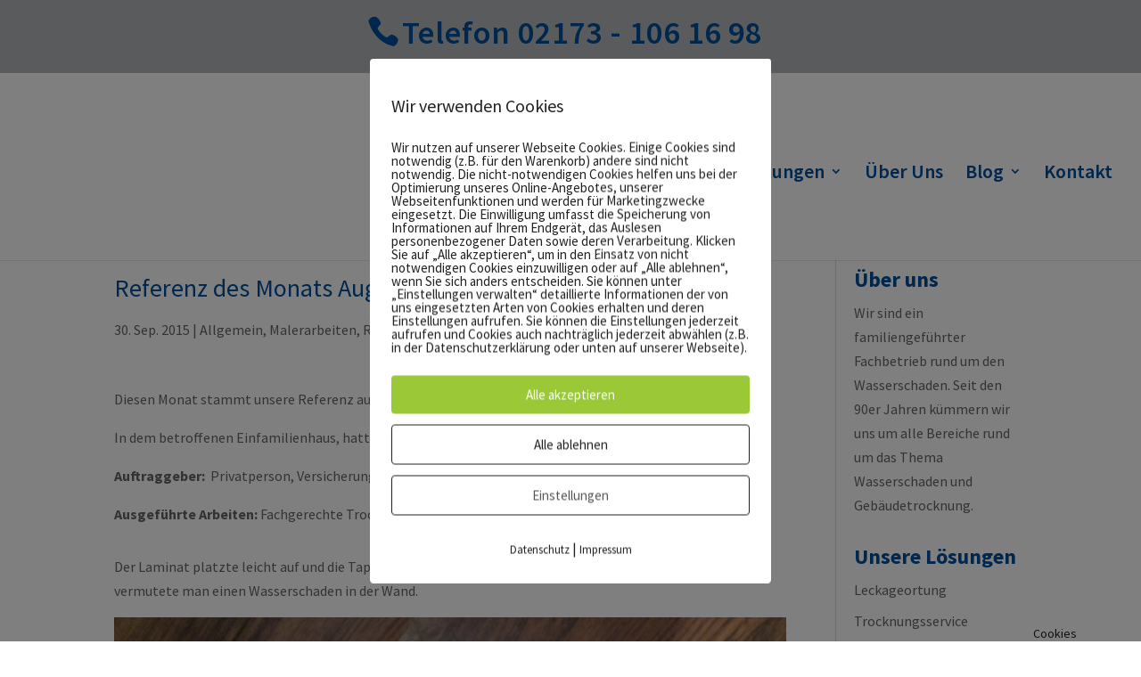

--- FILE ---
content_type: text/html; charset=UTF-8
request_url: https://www.gtggmbh.de/referenz-des-monats-august-2015/
body_size: 15202
content:
<!DOCTYPE html>
<html lang="de">
<head>
	<meta charset="UTF-8" />
<meta http-equiv="X-UA-Compatible" content="IE=edge">
	<link rel="pingback" href="https://www.gtggmbh.de/xmlrpc.php" />

	<script type="text/javascript">
		document.documentElement.className = 'js';
	</script>

	<style id="et-builder-googlefonts-cached-inline-source-sans-pro">/* Original: https://www.gtggmbh.de/wp-content/google-fonts/source-sans-pro.css *//* User Agent: Mozilla/5.0 (Unknown; Linux x86_64) AppleWebKit/538.1 (KHTML, like Gecko) Safari/538.1 Daum/4.1 *//* source-sans-pro - normal - 200 */@font-face {font-family: 'Source Sans Pro';font-style: normal;font-weight: 200;font-display: swap;src: url('https://www.gtggmbh.de/wp-content/google-fonts/source-sans-pro/source-sans-pro-v21-vietnamese_latin-ext_latin_greek-ext_greek_cyrillic-ext_cyrillic-200.eot'); /* IE9 Compat Modes */src: local(''), url('https://www.gtggmbh.de/wp-content/google-fonts/source-sans-pro/source-sans-pro-v21-vietnamese_latin-ext_latin_greek-ext_greek_cyrillic-ext_cyrillic-200.eot?#iefix') format('embedded-opentype'), /* IE6-IE8 */ url('https://www.gtggmbh.de/wp-content/google-fonts/source-sans-pro/source-sans-pro-v21-vietnamese_latin-ext_latin_greek-ext_greek_cyrillic-ext_cyrillic-200.woff2') format('woff2'), /* Super Modern Browsers */ url('https://www.gtggmbh.de/wp-content/google-fonts/source-sans-pro/source-sans-pro-v21-vietnamese_latin-ext_latin_greek-ext_greek_cyrillic-ext_cyrillic-200.woff') format('woff'), /* Modern Browsers */ url('https://www.gtggmbh.de/wp-content/google-fonts/source-sans-pro/source-sans-pro-v21-vietnamese_latin-ext_latin_greek-ext_greek_cyrillic-ext_cyrillic-200.ttf') format('truetype'), /* Safari, Android, iOS */ url('https://www.gtggmbh.de/wp-content/google-fonts/source-sans-pro/source-sans-pro-v21-vietnamese_latin-ext_latin_greek-ext_greek_cyrillic-ext_cyrillic-200.svg#OpenSans') format('svg'); /* Legacy iOS */}/* source-sans-pro - italic - 200 */@font-face {font-family: 'Source Sans Pro';font-style: italic;font-weight: 200;font-display: swap;src: url('https://www.gtggmbh.de/wp-content/google-fonts/source-sans-pro/source-sans-pro-v21-vietnamese_latin-ext_latin_greek-ext_greek_cyrillic-ext_cyrillic-200italic.eot'); /* IE9 Compat Modes */src: local(''), url('https://www.gtggmbh.de/wp-content/google-fonts/source-sans-pro/source-sans-pro-v21-vietnamese_latin-ext_latin_greek-ext_greek_cyrillic-ext_cyrillic-200italic.eot?#iefix') format('embedded-opentype'), /* IE6-IE8 */ url('https://www.gtggmbh.de/wp-content/google-fonts/source-sans-pro/source-sans-pro-v21-vietnamese_latin-ext_latin_greek-ext_greek_cyrillic-ext_cyrillic-200italic.woff2') format('woff2'), /* Super Modern Browsers */ url('https://www.gtggmbh.de/wp-content/google-fonts/source-sans-pro/source-sans-pro-v21-vietnamese_latin-ext_latin_greek-ext_greek_cyrillic-ext_cyrillic-200italic.woff') format('woff'), /* Modern Browsers */ url('https://www.gtggmbh.de/wp-content/google-fonts/source-sans-pro/source-sans-pro-v21-vietnamese_latin-ext_latin_greek-ext_greek_cyrillic-ext_cyrillic-200italic.ttf') format('truetype'), /* Safari, Android, iOS */ url('https://www.gtggmbh.de/wp-content/google-fonts/source-sans-pro/source-sans-pro-v21-vietnamese_latin-ext_latin_greek-ext_greek_cyrillic-ext_cyrillic-200italic.svg#OpenSans') format('svg'); /* Legacy iOS */}/* source-sans-pro - normal - 300 */@font-face {font-family: 'Source Sans Pro';font-style: normal;font-weight: 300;font-display: swap;src: url('https://www.gtggmbh.de/wp-content/google-fonts/source-sans-pro/source-sans-pro-v21-vietnamese_latin-ext_latin_greek-ext_greek_cyrillic-ext_cyrillic-300.eot'); /* IE9 Compat Modes */src: local(''), url('https://www.gtggmbh.de/wp-content/google-fonts/source-sans-pro/source-sans-pro-v21-vietnamese_latin-ext_latin_greek-ext_greek_cyrillic-ext_cyrillic-300.eot?#iefix') format('embedded-opentype'), /* IE6-IE8 */ url('https://www.gtggmbh.de/wp-content/google-fonts/source-sans-pro/source-sans-pro-v21-vietnamese_latin-ext_latin_greek-ext_greek_cyrillic-ext_cyrillic-300.woff2') format('woff2'), /* Super Modern Browsers */ url('https://www.gtggmbh.de/wp-content/google-fonts/source-sans-pro/source-sans-pro-v21-vietnamese_latin-ext_latin_greek-ext_greek_cyrillic-ext_cyrillic-300.woff') format('woff'), /* Modern Browsers */ url('https://www.gtggmbh.de/wp-content/google-fonts/source-sans-pro/source-sans-pro-v21-vietnamese_latin-ext_latin_greek-ext_greek_cyrillic-ext_cyrillic-300.ttf') format('truetype'), /* Safari, Android, iOS */ url('https://www.gtggmbh.de/wp-content/google-fonts/source-sans-pro/source-sans-pro-v21-vietnamese_latin-ext_latin_greek-ext_greek_cyrillic-ext_cyrillic-300.svg#OpenSans') format('svg'); /* Legacy iOS */}/* source-sans-pro - italic - 300 */@font-face {font-family: 'Source Sans Pro';font-style: italic;font-weight: 300;font-display: swap;src: url('https://www.gtggmbh.de/wp-content/google-fonts/source-sans-pro/source-sans-pro-v21-vietnamese_latin-ext_latin_greek-ext_greek_cyrillic-ext_cyrillic-300italic.eot'); /* IE9 Compat Modes */src: local(''), url('https://www.gtggmbh.de/wp-content/google-fonts/source-sans-pro/source-sans-pro-v21-vietnamese_latin-ext_latin_greek-ext_greek_cyrillic-ext_cyrillic-300italic.eot?#iefix') format('embedded-opentype'), /* IE6-IE8 */ url('https://www.gtggmbh.de/wp-content/google-fonts/source-sans-pro/source-sans-pro-v21-vietnamese_latin-ext_latin_greek-ext_greek_cyrillic-ext_cyrillic-300italic.woff2') format('woff2'), /* Super Modern Browsers */ url('https://www.gtggmbh.de/wp-content/google-fonts/source-sans-pro/source-sans-pro-v21-vietnamese_latin-ext_latin_greek-ext_greek_cyrillic-ext_cyrillic-300italic.woff') format('woff'), /* Modern Browsers */ url('https://www.gtggmbh.de/wp-content/google-fonts/source-sans-pro/source-sans-pro-v21-vietnamese_latin-ext_latin_greek-ext_greek_cyrillic-ext_cyrillic-300italic.ttf') format('truetype'), /* Safari, Android, iOS */ url('https://www.gtggmbh.de/wp-content/google-fonts/source-sans-pro/source-sans-pro-v21-vietnamese_latin-ext_latin_greek-ext_greek_cyrillic-ext_cyrillic-300italic.svg#OpenSans') format('svg'); /* Legacy iOS */}/* source-sans-pro - normal - 400 */@font-face {font-family: 'Source Sans Pro';font-style: normal;font-weight: 400;font-display: swap;src: url('https://www.gtggmbh.de/wp-content/google-fonts/source-sans-pro/source-sans-pro-v21-vietnamese_latin-ext_latin_greek-ext_greek_cyrillic-ext_cyrillic-regular.eot'); /* IE9 Compat Modes */src: local(''), url('https://www.gtggmbh.de/wp-content/google-fonts/source-sans-pro/source-sans-pro-v21-vietnamese_latin-ext_latin_greek-ext_greek_cyrillic-ext_cyrillic-regular.eot?#iefix') format('embedded-opentype'), /* IE6-IE8 */ url('https://www.gtggmbh.de/wp-content/google-fonts/source-sans-pro/source-sans-pro-v21-vietnamese_latin-ext_latin_greek-ext_greek_cyrillic-ext_cyrillic-regular.woff2') format('woff2'), /* Super Modern Browsers */ url('https://www.gtggmbh.de/wp-content/google-fonts/source-sans-pro/source-sans-pro-v21-vietnamese_latin-ext_latin_greek-ext_greek_cyrillic-ext_cyrillic-regular.woff') format('woff'), /* Modern Browsers */ url('https://www.gtggmbh.de/wp-content/google-fonts/source-sans-pro/source-sans-pro-v21-vietnamese_latin-ext_latin_greek-ext_greek_cyrillic-ext_cyrillic-regular.ttf') format('truetype'), /* Safari, Android, iOS */ url('https://www.gtggmbh.de/wp-content/google-fonts/source-sans-pro/source-sans-pro-v21-vietnamese_latin-ext_latin_greek-ext_greek_cyrillic-ext_cyrillic-regular.svg#OpenSans') format('svg'); /* Legacy iOS */}/* source-sans-pro - italic - 400 */@font-face {font-family: 'Source Sans Pro';font-style: italic;font-weight: 400;font-display: swap;src: url('https://www.gtggmbh.de/wp-content/google-fonts/source-sans-pro/source-sans-pro-v21-vietnamese_latin-ext_latin_greek-ext_greek_cyrillic-ext_cyrillic-italic.eot'); /* IE9 Compat Modes */src: local(''), url('https://www.gtggmbh.de/wp-content/google-fonts/source-sans-pro/source-sans-pro-v21-vietnamese_latin-ext_latin_greek-ext_greek_cyrillic-ext_cyrillic-italic.eot?#iefix') format('embedded-opentype'), /* IE6-IE8 */ url('https://www.gtggmbh.de/wp-content/google-fonts/source-sans-pro/source-sans-pro-v21-vietnamese_latin-ext_latin_greek-ext_greek_cyrillic-ext_cyrillic-italic.woff2') format('woff2'), /* Super Modern Browsers */ url('https://www.gtggmbh.de/wp-content/google-fonts/source-sans-pro/source-sans-pro-v21-vietnamese_latin-ext_latin_greek-ext_greek_cyrillic-ext_cyrillic-italic.woff') format('woff'), /* Modern Browsers */ url('https://www.gtggmbh.de/wp-content/google-fonts/source-sans-pro/source-sans-pro-v21-vietnamese_latin-ext_latin_greek-ext_greek_cyrillic-ext_cyrillic-italic.ttf') format('truetype'), /* Safari, Android, iOS */ url('https://www.gtggmbh.de/wp-content/google-fonts/source-sans-pro/source-sans-pro-v21-vietnamese_latin-ext_latin_greek-ext_greek_cyrillic-ext_cyrillic-italic.svg#OpenSans') format('svg'); /* Legacy iOS */}/* source-sans-pro - normal - 600 */@font-face {font-family: 'Source Sans Pro';font-style: normal;font-weight: 600;font-display: swap;src: url('https://www.gtggmbh.de/wp-content/google-fonts/source-sans-pro/source-sans-pro-v21-vietnamese_latin-ext_latin_greek-ext_greek_cyrillic-ext_cyrillic-600.eot'); /* IE9 Compat Modes */src: local(''), url('https://www.gtggmbh.de/wp-content/google-fonts/source-sans-pro/source-sans-pro-v21-vietnamese_latin-ext_latin_greek-ext_greek_cyrillic-ext_cyrillic-600.eot?#iefix') format('embedded-opentype'), /* IE6-IE8 */ url('https://www.gtggmbh.de/wp-content/google-fonts/source-sans-pro/source-sans-pro-v21-vietnamese_latin-ext_latin_greek-ext_greek_cyrillic-ext_cyrillic-600.woff2') format('woff2'), /* Super Modern Browsers */ url('https://www.gtggmbh.de/wp-content/google-fonts/source-sans-pro/source-sans-pro-v21-vietnamese_latin-ext_latin_greek-ext_greek_cyrillic-ext_cyrillic-600.woff') format('woff'), /* Modern Browsers */ url('https://www.gtggmbh.de/wp-content/google-fonts/source-sans-pro/source-sans-pro-v21-vietnamese_latin-ext_latin_greek-ext_greek_cyrillic-ext_cyrillic-600.ttf') format('truetype'), /* Safari, Android, iOS */ url('https://www.gtggmbh.de/wp-content/google-fonts/source-sans-pro/source-sans-pro-v21-vietnamese_latin-ext_latin_greek-ext_greek_cyrillic-ext_cyrillic-600.svg#OpenSans') format('svg'); /* Legacy iOS */}/* source-sans-pro - italic - 600 */@font-face {font-family: 'Source Sans Pro';font-style: italic;font-weight: 600;font-display: swap;src: url('https://www.gtggmbh.de/wp-content/google-fonts/source-sans-pro/source-sans-pro-v21-vietnamese_latin-ext_latin_greek-ext_greek_cyrillic-ext_cyrillic-600italic.eot'); /* IE9 Compat Modes */src: local(''), url('https://www.gtggmbh.de/wp-content/google-fonts/source-sans-pro/source-sans-pro-v21-vietnamese_latin-ext_latin_greek-ext_greek_cyrillic-ext_cyrillic-600italic.eot?#iefix') format('embedded-opentype'), /* IE6-IE8 */ url('https://www.gtggmbh.de/wp-content/google-fonts/source-sans-pro/source-sans-pro-v21-vietnamese_latin-ext_latin_greek-ext_greek_cyrillic-ext_cyrillic-600italic.woff2') format('woff2'), /* Super Modern Browsers */ url('https://www.gtggmbh.de/wp-content/google-fonts/source-sans-pro/source-sans-pro-v21-vietnamese_latin-ext_latin_greek-ext_greek_cyrillic-ext_cyrillic-600italic.woff') format('woff'), /* Modern Browsers */ url('https://www.gtggmbh.de/wp-content/google-fonts/source-sans-pro/source-sans-pro-v21-vietnamese_latin-ext_latin_greek-ext_greek_cyrillic-ext_cyrillic-600italic.ttf') format('truetype'), /* Safari, Android, iOS */ url('https://www.gtggmbh.de/wp-content/google-fonts/source-sans-pro/source-sans-pro-v21-vietnamese_latin-ext_latin_greek-ext_greek_cyrillic-ext_cyrillic-600italic.svg#OpenSans') format('svg'); /* Legacy iOS */}/* source-sans-pro - normal - 700 */@font-face {font-family: 'Source Sans Pro';font-style: normal;font-weight: 700;font-display: swap;src: url('https://www.gtggmbh.de/wp-content/google-fonts/source-sans-pro/source-sans-pro-v21-vietnamese_latin-ext_latin_greek-ext_greek_cyrillic-ext_cyrillic-700.eot'); /* IE9 Compat Modes */src: local(''), url('https://www.gtggmbh.de/wp-content/google-fonts/source-sans-pro/source-sans-pro-v21-vietnamese_latin-ext_latin_greek-ext_greek_cyrillic-ext_cyrillic-700.eot?#iefix') format('embedded-opentype'), /* IE6-IE8 */ url('https://www.gtggmbh.de/wp-content/google-fonts/source-sans-pro/source-sans-pro-v21-vietnamese_latin-ext_latin_greek-ext_greek_cyrillic-ext_cyrillic-700.woff2') format('woff2'), /* Super Modern Browsers */ url('https://www.gtggmbh.de/wp-content/google-fonts/source-sans-pro/source-sans-pro-v21-vietnamese_latin-ext_latin_greek-ext_greek_cyrillic-ext_cyrillic-700.woff') format('woff'), /* Modern Browsers */ url('https://www.gtggmbh.de/wp-content/google-fonts/source-sans-pro/source-sans-pro-v21-vietnamese_latin-ext_latin_greek-ext_greek_cyrillic-ext_cyrillic-700.ttf') format('truetype'), /* Safari, Android, iOS */ url('https://www.gtggmbh.de/wp-content/google-fonts/source-sans-pro/source-sans-pro-v21-vietnamese_latin-ext_latin_greek-ext_greek_cyrillic-ext_cyrillic-700.svg#OpenSans') format('svg'); /* Legacy iOS */}/* source-sans-pro - italic - 700 */@font-face {font-family: 'Source Sans Pro';font-style: italic;font-weight: 700;font-display: swap;src: url('https://www.gtggmbh.de/wp-content/google-fonts/source-sans-pro/source-sans-pro-v21-vietnamese_latin-ext_latin_greek-ext_greek_cyrillic-ext_cyrillic-700italic.eot'); /* IE9 Compat Modes */src: local(''), url('https://www.gtggmbh.de/wp-content/google-fonts/source-sans-pro/source-sans-pro-v21-vietnamese_latin-ext_latin_greek-ext_greek_cyrillic-ext_cyrillic-700italic.eot?#iefix') format('embedded-opentype'), /* IE6-IE8 */ url('https://www.gtggmbh.de/wp-content/google-fonts/source-sans-pro/source-sans-pro-v21-vietnamese_latin-ext_latin_greek-ext_greek_cyrillic-ext_cyrillic-700italic.woff2') format('woff2'), /* Super Modern Browsers */ url('https://www.gtggmbh.de/wp-content/google-fonts/source-sans-pro/source-sans-pro-v21-vietnamese_latin-ext_latin_greek-ext_greek_cyrillic-ext_cyrillic-700italic.woff') format('woff'), /* Modern Browsers */ url('https://www.gtggmbh.de/wp-content/google-fonts/source-sans-pro/source-sans-pro-v21-vietnamese_latin-ext_latin_greek-ext_greek_cyrillic-ext_cyrillic-700italic.ttf') format('truetype'), /* Safari, Android, iOS */ url('https://www.gtggmbh.de/wp-content/google-fonts/source-sans-pro/source-sans-pro-v21-vietnamese_latin-ext_latin_greek-ext_greek_cyrillic-ext_cyrillic-700italic.svg#OpenSans') format('svg'); /* Legacy iOS */}/* source-sans-pro - normal - 900 */@font-face {font-family: 'Source Sans Pro';font-style: normal;font-weight: 900;font-display: swap;src: url('https://www.gtggmbh.de/wp-content/google-fonts/source-sans-pro/source-sans-pro-v21-vietnamese_latin-ext_latin_greek-ext_greek_cyrillic-ext_cyrillic-900.eot'); /* IE9 Compat Modes */src: local(''), url('https://www.gtggmbh.de/wp-content/google-fonts/source-sans-pro/source-sans-pro-v21-vietnamese_latin-ext_latin_greek-ext_greek_cyrillic-ext_cyrillic-900.eot?#iefix') format('embedded-opentype'), /* IE6-IE8 */ url('https://www.gtggmbh.de/wp-content/google-fonts/source-sans-pro/source-sans-pro-v21-vietnamese_latin-ext_latin_greek-ext_greek_cyrillic-ext_cyrillic-900.woff2') format('woff2'), /* Super Modern Browsers */ url('https://www.gtggmbh.de/wp-content/google-fonts/source-sans-pro/source-sans-pro-v21-vietnamese_latin-ext_latin_greek-ext_greek_cyrillic-ext_cyrillic-900.woff') format('woff'), /* Modern Browsers */ url('https://www.gtggmbh.de/wp-content/google-fonts/source-sans-pro/source-sans-pro-v21-vietnamese_latin-ext_latin_greek-ext_greek_cyrillic-ext_cyrillic-900.ttf') format('truetype'), /* Safari, Android, iOS */ url('https://www.gtggmbh.de/wp-content/google-fonts/source-sans-pro/source-sans-pro-v21-vietnamese_latin-ext_latin_greek-ext_greek_cyrillic-ext_cyrillic-900.svg#OpenSans') format('svg'); /* Legacy iOS */}/* source-sans-pro - italic - 900 */@font-face {font-family: 'Source Sans Pro';font-style: italic;font-weight: 900;font-display: swap;src: url('https://www.gtggmbh.de/wp-content/google-fonts/source-sans-pro/source-sans-pro-v21-vietnamese_latin-ext_latin_greek-ext_greek_cyrillic-ext_cyrillic-900italic.eot'); /* IE9 Compat Modes */src: local(''), url('https://www.gtggmbh.de/wp-content/google-fonts/source-sans-pro/source-sans-pro-v21-vietnamese_latin-ext_latin_greek-ext_greek_cyrillic-ext_cyrillic-900italic.eot?#iefix') format('embedded-opentype'), /* IE6-IE8 */ url('https://www.gtggmbh.de/wp-content/google-fonts/source-sans-pro/source-sans-pro-v21-vietnamese_latin-ext_latin_greek-ext_greek_cyrillic-ext_cyrillic-900italic.woff2') format('woff2'), /* Super Modern Browsers */ url('https://www.gtggmbh.de/wp-content/google-fonts/source-sans-pro/source-sans-pro-v21-vietnamese_latin-ext_latin_greek-ext_greek_cyrillic-ext_cyrillic-900italic.woff') format('woff'), /* Modern Browsers */ url('https://www.gtggmbh.de/wp-content/google-fonts/source-sans-pro/source-sans-pro-v21-vietnamese_latin-ext_latin_greek-ext_greek_cyrillic-ext_cyrillic-900italic.ttf') format('truetype'), /* Safari, Android, iOS */ url('https://www.gtggmbh.de/wp-content/google-fonts/source-sans-pro/source-sans-pro-v21-vietnamese_latin-ext_latin_greek-ext_greek_cyrillic-ext_cyrillic-900italic.svg#OpenSans') format('svg'); /* Legacy iOS */}/* User Agent: Mozilla/5.0 (Windows NT 6.1; WOW64; rv:27.0) Gecko/20100101 Firefox/27.0 *//* source-sans-pro - normal - 200 */@font-face {font-family: 'Source Sans Pro';font-style: normal;font-weight: 200;font-display: swap;src: url('https://www.gtggmbh.de/wp-content/google-fonts/source-sans-pro/source-sans-pro-v21-vietnamese_latin-ext_latin_greek-ext_greek_cyrillic-ext_cyrillic-200.eot'); /* IE9 Compat Modes */src: local(''), url('https://www.gtggmbh.de/wp-content/google-fonts/source-sans-pro/source-sans-pro-v21-vietnamese_latin-ext_latin_greek-ext_greek_cyrillic-ext_cyrillic-200.eot?#iefix') format('embedded-opentype'), /* IE6-IE8 */ url('https://www.gtggmbh.de/wp-content/google-fonts/source-sans-pro/source-sans-pro-v21-vietnamese_latin-ext_latin_greek-ext_greek_cyrillic-ext_cyrillic-200.woff2') format('woff2'), /* Super Modern Browsers */ url('https://www.gtggmbh.de/wp-content/google-fonts/source-sans-pro/source-sans-pro-v21-vietnamese_latin-ext_latin_greek-ext_greek_cyrillic-ext_cyrillic-200.woff') format('woff'), /* Modern Browsers */ url('https://www.gtggmbh.de/wp-content/google-fonts/source-sans-pro/source-sans-pro-v21-vietnamese_latin-ext_latin_greek-ext_greek_cyrillic-ext_cyrillic-200.ttf') format('truetype'), /* Safari, Android, iOS */ url('https://www.gtggmbh.de/wp-content/google-fonts/source-sans-pro/source-sans-pro-v21-vietnamese_latin-ext_latin_greek-ext_greek_cyrillic-ext_cyrillic-200.svg#OpenSans') format('svg'); /* Legacy iOS */}/* source-sans-pro - italic - 200 */@font-face {font-family: 'Source Sans Pro';font-style: italic;font-weight: 200;font-display: swap;src: url('https://www.gtggmbh.de/wp-content/google-fonts/source-sans-pro/source-sans-pro-v21-vietnamese_latin-ext_latin_greek-ext_greek_cyrillic-ext_cyrillic-200italic.eot'); /* IE9 Compat Modes */src: local(''), url('https://www.gtggmbh.de/wp-content/google-fonts/source-sans-pro/source-sans-pro-v21-vietnamese_latin-ext_latin_greek-ext_greek_cyrillic-ext_cyrillic-200italic.eot?#iefix') format('embedded-opentype'), /* IE6-IE8 */ url('https://www.gtggmbh.de/wp-content/google-fonts/source-sans-pro/source-sans-pro-v21-vietnamese_latin-ext_latin_greek-ext_greek_cyrillic-ext_cyrillic-200italic.woff2') format('woff2'), /* Super Modern Browsers */ url('https://www.gtggmbh.de/wp-content/google-fonts/source-sans-pro/source-sans-pro-v21-vietnamese_latin-ext_latin_greek-ext_greek_cyrillic-ext_cyrillic-200italic.woff') format('woff'), /* Modern Browsers */ url('https://www.gtggmbh.de/wp-content/google-fonts/source-sans-pro/source-sans-pro-v21-vietnamese_latin-ext_latin_greek-ext_greek_cyrillic-ext_cyrillic-200italic.ttf') format('truetype'), /* Safari, Android, iOS */ url('https://www.gtggmbh.de/wp-content/google-fonts/source-sans-pro/source-sans-pro-v21-vietnamese_latin-ext_latin_greek-ext_greek_cyrillic-ext_cyrillic-200italic.svg#OpenSans') format('svg'); /* Legacy iOS */}/* source-sans-pro - normal - 300 */@font-face {font-family: 'Source Sans Pro';font-style: normal;font-weight: 300;font-display: swap;src: url('https://www.gtggmbh.de/wp-content/google-fonts/source-sans-pro/source-sans-pro-v21-vietnamese_latin-ext_latin_greek-ext_greek_cyrillic-ext_cyrillic-300.eot'); /* IE9 Compat Modes */src: local(''), url('https://www.gtggmbh.de/wp-content/google-fonts/source-sans-pro/source-sans-pro-v21-vietnamese_latin-ext_latin_greek-ext_greek_cyrillic-ext_cyrillic-300.eot?#iefix') format('embedded-opentype'), /* IE6-IE8 */ url('https://www.gtggmbh.de/wp-content/google-fonts/source-sans-pro/source-sans-pro-v21-vietnamese_latin-ext_latin_greek-ext_greek_cyrillic-ext_cyrillic-300.woff2') format('woff2'), /* Super Modern Browsers */ url('https://www.gtggmbh.de/wp-content/google-fonts/source-sans-pro/source-sans-pro-v21-vietnamese_latin-ext_latin_greek-ext_greek_cyrillic-ext_cyrillic-300.woff') format('woff'), /* Modern Browsers */ url('https://www.gtggmbh.de/wp-content/google-fonts/source-sans-pro/source-sans-pro-v21-vietnamese_latin-ext_latin_greek-ext_greek_cyrillic-ext_cyrillic-300.ttf') format('truetype'), /* Safari, Android, iOS */ url('https://www.gtggmbh.de/wp-content/google-fonts/source-sans-pro/source-sans-pro-v21-vietnamese_latin-ext_latin_greek-ext_greek_cyrillic-ext_cyrillic-300.svg#OpenSans') format('svg'); /* Legacy iOS */}/* source-sans-pro - italic - 300 */@font-face {font-family: 'Source Sans Pro';font-style: italic;font-weight: 300;font-display: swap;src: url('https://www.gtggmbh.de/wp-content/google-fonts/source-sans-pro/source-sans-pro-v21-vietnamese_latin-ext_latin_greek-ext_greek_cyrillic-ext_cyrillic-300italic.eot'); /* IE9 Compat Modes */src: local(''), url('https://www.gtggmbh.de/wp-content/google-fonts/source-sans-pro/source-sans-pro-v21-vietnamese_latin-ext_latin_greek-ext_greek_cyrillic-ext_cyrillic-300italic.eot?#iefix') format('embedded-opentype'), /* IE6-IE8 */ url('https://www.gtggmbh.de/wp-content/google-fonts/source-sans-pro/source-sans-pro-v21-vietnamese_latin-ext_latin_greek-ext_greek_cyrillic-ext_cyrillic-300italic.woff2') format('woff2'), /* Super Modern Browsers */ url('https://www.gtggmbh.de/wp-content/google-fonts/source-sans-pro/source-sans-pro-v21-vietnamese_latin-ext_latin_greek-ext_greek_cyrillic-ext_cyrillic-300italic.woff') format('woff'), /* Modern Browsers */ url('https://www.gtggmbh.de/wp-content/google-fonts/source-sans-pro/source-sans-pro-v21-vietnamese_latin-ext_latin_greek-ext_greek_cyrillic-ext_cyrillic-300italic.ttf') format('truetype'), /* Safari, Android, iOS */ url('https://www.gtggmbh.de/wp-content/google-fonts/source-sans-pro/source-sans-pro-v21-vietnamese_latin-ext_latin_greek-ext_greek_cyrillic-ext_cyrillic-300italic.svg#OpenSans') format('svg'); /* Legacy iOS */}/* source-sans-pro - normal - 400 */@font-face {font-family: 'Source Sans Pro';font-style: normal;font-weight: 400;font-display: swap;src: url('https://www.gtggmbh.de/wp-content/google-fonts/source-sans-pro/source-sans-pro-v21-vietnamese_latin-ext_latin_greek-ext_greek_cyrillic-ext_cyrillic-regular.eot'); /* IE9 Compat Modes */src: local(''), url('https://www.gtggmbh.de/wp-content/google-fonts/source-sans-pro/source-sans-pro-v21-vietnamese_latin-ext_latin_greek-ext_greek_cyrillic-ext_cyrillic-regular.eot?#iefix') format('embedded-opentype'), /* IE6-IE8 */ url('https://www.gtggmbh.de/wp-content/google-fonts/source-sans-pro/source-sans-pro-v21-vietnamese_latin-ext_latin_greek-ext_greek_cyrillic-ext_cyrillic-regular.woff2') format('woff2'), /* Super Modern Browsers */ url('https://www.gtggmbh.de/wp-content/google-fonts/source-sans-pro/source-sans-pro-v21-vietnamese_latin-ext_latin_greek-ext_greek_cyrillic-ext_cyrillic-regular.woff') format('woff'), /* Modern Browsers */ url('https://www.gtggmbh.de/wp-content/google-fonts/source-sans-pro/source-sans-pro-v21-vietnamese_latin-ext_latin_greek-ext_greek_cyrillic-ext_cyrillic-regular.ttf') format('truetype'), /* Safari, Android, iOS */ url('https://www.gtggmbh.de/wp-content/google-fonts/source-sans-pro/source-sans-pro-v21-vietnamese_latin-ext_latin_greek-ext_greek_cyrillic-ext_cyrillic-regular.svg#OpenSans') format('svg'); /* Legacy iOS */}/* source-sans-pro - italic - 400 */@font-face {font-family: 'Source Sans Pro';font-style: italic;font-weight: 400;font-display: swap;src: url('https://www.gtggmbh.de/wp-content/google-fonts/source-sans-pro/source-sans-pro-v21-vietnamese_latin-ext_latin_greek-ext_greek_cyrillic-ext_cyrillic-italic.eot'); /* IE9 Compat Modes */src: local(''), url('https://www.gtggmbh.de/wp-content/google-fonts/source-sans-pro/source-sans-pro-v21-vietnamese_latin-ext_latin_greek-ext_greek_cyrillic-ext_cyrillic-italic.eot?#iefix') format('embedded-opentype'), /* IE6-IE8 */ url('https://www.gtggmbh.de/wp-content/google-fonts/source-sans-pro/source-sans-pro-v21-vietnamese_latin-ext_latin_greek-ext_greek_cyrillic-ext_cyrillic-italic.woff2') format('woff2'), /* Super Modern Browsers */ url('https://www.gtggmbh.de/wp-content/google-fonts/source-sans-pro/source-sans-pro-v21-vietnamese_latin-ext_latin_greek-ext_greek_cyrillic-ext_cyrillic-italic.woff') format('woff'), /* Modern Browsers */ url('https://www.gtggmbh.de/wp-content/google-fonts/source-sans-pro/source-sans-pro-v21-vietnamese_latin-ext_latin_greek-ext_greek_cyrillic-ext_cyrillic-italic.ttf') format('truetype'), /* Safari, Android, iOS */ url('https://www.gtggmbh.de/wp-content/google-fonts/source-sans-pro/source-sans-pro-v21-vietnamese_latin-ext_latin_greek-ext_greek_cyrillic-ext_cyrillic-italic.svg#OpenSans') format('svg'); /* Legacy iOS */}/* source-sans-pro - normal - 600 */@font-face {font-family: 'Source Sans Pro';font-style: normal;font-weight: 600;font-display: swap;src: url('https://www.gtggmbh.de/wp-content/google-fonts/source-sans-pro/source-sans-pro-v21-vietnamese_latin-ext_latin_greek-ext_greek_cyrillic-ext_cyrillic-600.eot'); /* IE9 Compat Modes */src: local(''), url('https://www.gtggmbh.de/wp-content/google-fonts/source-sans-pro/source-sans-pro-v21-vietnamese_latin-ext_latin_greek-ext_greek_cyrillic-ext_cyrillic-600.eot?#iefix') format('embedded-opentype'), /* IE6-IE8 */ url('https://www.gtggmbh.de/wp-content/google-fonts/source-sans-pro/source-sans-pro-v21-vietnamese_latin-ext_latin_greek-ext_greek_cyrillic-ext_cyrillic-600.woff2') format('woff2'), /* Super Modern Browsers */ url('https://www.gtggmbh.de/wp-content/google-fonts/source-sans-pro/source-sans-pro-v21-vietnamese_latin-ext_latin_greek-ext_greek_cyrillic-ext_cyrillic-600.woff') format('woff'), /* Modern Browsers */ url('https://www.gtggmbh.de/wp-content/google-fonts/source-sans-pro/source-sans-pro-v21-vietnamese_latin-ext_latin_greek-ext_greek_cyrillic-ext_cyrillic-600.ttf') format('truetype'), /* Safari, Android, iOS */ url('https://www.gtggmbh.de/wp-content/google-fonts/source-sans-pro/source-sans-pro-v21-vietnamese_latin-ext_latin_greek-ext_greek_cyrillic-ext_cyrillic-600.svg#OpenSans') format('svg'); /* Legacy iOS */}/* source-sans-pro - italic - 600 */@font-face {font-family: 'Source Sans Pro';font-style: italic;font-weight: 600;font-display: swap;src: url('https://www.gtggmbh.de/wp-content/google-fonts/source-sans-pro/source-sans-pro-v21-vietnamese_latin-ext_latin_greek-ext_greek_cyrillic-ext_cyrillic-600italic.eot'); /* IE9 Compat Modes */src: local(''), url('https://www.gtggmbh.de/wp-content/google-fonts/source-sans-pro/source-sans-pro-v21-vietnamese_latin-ext_latin_greek-ext_greek_cyrillic-ext_cyrillic-600italic.eot?#iefix') format('embedded-opentype'), /* IE6-IE8 */ url('https://www.gtggmbh.de/wp-content/google-fonts/source-sans-pro/source-sans-pro-v21-vietnamese_latin-ext_latin_greek-ext_greek_cyrillic-ext_cyrillic-600italic.woff2') format('woff2'), /* Super Modern Browsers */ url('https://www.gtggmbh.de/wp-content/google-fonts/source-sans-pro/source-sans-pro-v21-vietnamese_latin-ext_latin_greek-ext_greek_cyrillic-ext_cyrillic-600italic.woff') format('woff'), /* Modern Browsers */ url('https://www.gtggmbh.de/wp-content/google-fonts/source-sans-pro/source-sans-pro-v21-vietnamese_latin-ext_latin_greek-ext_greek_cyrillic-ext_cyrillic-600italic.ttf') format('truetype'), /* Safari, Android, iOS */ url('https://www.gtggmbh.de/wp-content/google-fonts/source-sans-pro/source-sans-pro-v21-vietnamese_latin-ext_latin_greek-ext_greek_cyrillic-ext_cyrillic-600italic.svg#OpenSans') format('svg'); /* Legacy iOS */}/* source-sans-pro - normal - 700 */@font-face {font-family: 'Source Sans Pro';font-style: normal;font-weight: 700;font-display: swap;src: url('https://www.gtggmbh.de/wp-content/google-fonts/source-sans-pro/source-sans-pro-v21-vietnamese_latin-ext_latin_greek-ext_greek_cyrillic-ext_cyrillic-700.eot'); /* IE9 Compat Modes */src: local(''), url('https://www.gtggmbh.de/wp-content/google-fonts/source-sans-pro/source-sans-pro-v21-vietnamese_latin-ext_latin_greek-ext_greek_cyrillic-ext_cyrillic-700.eot?#iefix') format('embedded-opentype'), /* IE6-IE8 */ url('https://www.gtggmbh.de/wp-content/google-fonts/source-sans-pro/source-sans-pro-v21-vietnamese_latin-ext_latin_greek-ext_greek_cyrillic-ext_cyrillic-700.woff2') format('woff2'), /* Super Modern Browsers */ url('https://www.gtggmbh.de/wp-content/google-fonts/source-sans-pro/source-sans-pro-v21-vietnamese_latin-ext_latin_greek-ext_greek_cyrillic-ext_cyrillic-700.woff') format('woff'), /* Modern Browsers */ url('https://www.gtggmbh.de/wp-content/google-fonts/source-sans-pro/source-sans-pro-v21-vietnamese_latin-ext_latin_greek-ext_greek_cyrillic-ext_cyrillic-700.ttf') format('truetype'), /* Safari, Android, iOS */ url('https://www.gtggmbh.de/wp-content/google-fonts/source-sans-pro/source-sans-pro-v21-vietnamese_latin-ext_latin_greek-ext_greek_cyrillic-ext_cyrillic-700.svg#OpenSans') format('svg'); /* Legacy iOS */}/* source-sans-pro - italic - 700 */@font-face {font-family: 'Source Sans Pro';font-style: italic;font-weight: 700;font-display: swap;src: url('https://www.gtggmbh.de/wp-content/google-fonts/source-sans-pro/source-sans-pro-v21-vietnamese_latin-ext_latin_greek-ext_greek_cyrillic-ext_cyrillic-700italic.eot'); /* IE9 Compat Modes */src: local(''), url('https://www.gtggmbh.de/wp-content/google-fonts/source-sans-pro/source-sans-pro-v21-vietnamese_latin-ext_latin_greek-ext_greek_cyrillic-ext_cyrillic-700italic.eot?#iefix') format('embedded-opentype'), /* IE6-IE8 */ url('https://www.gtggmbh.de/wp-content/google-fonts/source-sans-pro/source-sans-pro-v21-vietnamese_latin-ext_latin_greek-ext_greek_cyrillic-ext_cyrillic-700italic.woff2') format('woff2'), /* Super Modern Browsers */ url('https://www.gtggmbh.de/wp-content/google-fonts/source-sans-pro/source-sans-pro-v21-vietnamese_latin-ext_latin_greek-ext_greek_cyrillic-ext_cyrillic-700italic.woff') format('woff'), /* Modern Browsers */ url('https://www.gtggmbh.de/wp-content/google-fonts/source-sans-pro/source-sans-pro-v21-vietnamese_latin-ext_latin_greek-ext_greek_cyrillic-ext_cyrillic-700italic.ttf') format('truetype'), /* Safari, Android, iOS */ url('https://www.gtggmbh.de/wp-content/google-fonts/source-sans-pro/source-sans-pro-v21-vietnamese_latin-ext_latin_greek-ext_greek_cyrillic-ext_cyrillic-700italic.svg#OpenSans') format('svg'); /* Legacy iOS */}/* source-sans-pro - normal - 900 */@font-face {font-family: 'Source Sans Pro';font-style: normal;font-weight: 900;font-display: swap;src: url('https://www.gtggmbh.de/wp-content/google-fonts/source-sans-pro/source-sans-pro-v21-vietnamese_latin-ext_latin_greek-ext_greek_cyrillic-ext_cyrillic-900.eot'); /* IE9 Compat Modes */src: local(''), url('https://www.gtggmbh.de/wp-content/google-fonts/source-sans-pro/source-sans-pro-v21-vietnamese_latin-ext_latin_greek-ext_greek_cyrillic-ext_cyrillic-900.eot?#iefix') format('embedded-opentype'), /* IE6-IE8 */ url('https://www.gtggmbh.de/wp-content/google-fonts/source-sans-pro/source-sans-pro-v21-vietnamese_latin-ext_latin_greek-ext_greek_cyrillic-ext_cyrillic-900.woff2') format('woff2'), /* Super Modern Browsers */ url('https://www.gtggmbh.de/wp-content/google-fonts/source-sans-pro/source-sans-pro-v21-vietnamese_latin-ext_latin_greek-ext_greek_cyrillic-ext_cyrillic-900.woff') format('woff'), /* Modern Browsers */ url('https://www.gtggmbh.de/wp-content/google-fonts/source-sans-pro/source-sans-pro-v21-vietnamese_latin-ext_latin_greek-ext_greek_cyrillic-ext_cyrillic-900.ttf') format('truetype'), /* Safari, Android, iOS */ url('https://www.gtggmbh.de/wp-content/google-fonts/source-sans-pro/source-sans-pro-v21-vietnamese_latin-ext_latin_greek-ext_greek_cyrillic-ext_cyrillic-900.svg#OpenSans') format('svg'); /* Legacy iOS */}/* source-sans-pro - italic - 900 */@font-face {font-family: 'Source Sans Pro';font-style: italic;font-weight: 900;font-display: swap;src: url('https://www.gtggmbh.de/wp-content/google-fonts/source-sans-pro/source-sans-pro-v21-vietnamese_latin-ext_latin_greek-ext_greek_cyrillic-ext_cyrillic-900italic.eot'); /* IE9 Compat Modes */src: local(''), url('https://www.gtggmbh.de/wp-content/google-fonts/source-sans-pro/source-sans-pro-v21-vietnamese_latin-ext_latin_greek-ext_greek_cyrillic-ext_cyrillic-900italic.eot?#iefix') format('embedded-opentype'), /* IE6-IE8 */ url('https://www.gtggmbh.de/wp-content/google-fonts/source-sans-pro/source-sans-pro-v21-vietnamese_latin-ext_latin_greek-ext_greek_cyrillic-ext_cyrillic-900italic.woff2') format('woff2'), /* Super Modern Browsers */ url('https://www.gtggmbh.de/wp-content/google-fonts/source-sans-pro/source-sans-pro-v21-vietnamese_latin-ext_latin_greek-ext_greek_cyrillic-ext_cyrillic-900italic.woff') format('woff'), /* Modern Browsers */ url('https://www.gtggmbh.de/wp-content/google-fonts/source-sans-pro/source-sans-pro-v21-vietnamese_latin-ext_latin_greek-ext_greek_cyrillic-ext_cyrillic-900italic.ttf') format('truetype'), /* Safari, Android, iOS */ url('https://www.gtggmbh.de/wp-content/google-fonts/source-sans-pro/source-sans-pro-v21-vietnamese_latin-ext_latin_greek-ext_greek_cyrillic-ext_cyrillic-900italic.svg#OpenSans') format('svg'); /* Legacy iOS */}/* User Agent: Mozilla/5.0 (Windows NT 6.3; rv:39.0) Gecko/20100101 Firefox/39.0 *//* source-sans-pro - normal - 200 */@font-face {font-family: 'Source Sans Pro';font-style: normal;font-weight: 200;font-display: swap;src: url('https://www.gtggmbh.de/wp-content/google-fonts/source-sans-pro/source-sans-pro-v21-vietnamese_latin-ext_latin_greek-ext_greek_cyrillic-ext_cyrillic-200.eot'); /* IE9 Compat Modes */src: local(''), url('https://www.gtggmbh.de/wp-content/google-fonts/source-sans-pro/source-sans-pro-v21-vietnamese_latin-ext_latin_greek-ext_greek_cyrillic-ext_cyrillic-200.eot?#iefix') format('embedded-opentype'), /* IE6-IE8 */ url('https://www.gtggmbh.de/wp-content/google-fonts/source-sans-pro/source-sans-pro-v21-vietnamese_latin-ext_latin_greek-ext_greek_cyrillic-ext_cyrillic-200.woff2') format('woff2'), /* Super Modern Browsers */ url('https://www.gtggmbh.de/wp-content/google-fonts/source-sans-pro/source-sans-pro-v21-vietnamese_latin-ext_latin_greek-ext_greek_cyrillic-ext_cyrillic-200.woff') format('woff'), /* Modern Browsers */ url('https://www.gtggmbh.de/wp-content/google-fonts/source-sans-pro/source-sans-pro-v21-vietnamese_latin-ext_latin_greek-ext_greek_cyrillic-ext_cyrillic-200.ttf') format('truetype'), /* Safari, Android, iOS */ url('https://www.gtggmbh.de/wp-content/google-fonts/source-sans-pro/source-sans-pro-v21-vietnamese_latin-ext_latin_greek-ext_greek_cyrillic-ext_cyrillic-200.svg#OpenSans') format('svg'); /* Legacy iOS */}/* source-sans-pro - italic - 200 */@font-face {font-family: 'Source Sans Pro';font-style: italic;font-weight: 200;font-display: swap;src: url('https://www.gtggmbh.de/wp-content/google-fonts/source-sans-pro/source-sans-pro-v21-vietnamese_latin-ext_latin_greek-ext_greek_cyrillic-ext_cyrillic-200italic.eot'); /* IE9 Compat Modes */src: local(''), url('https://www.gtggmbh.de/wp-content/google-fonts/source-sans-pro/source-sans-pro-v21-vietnamese_latin-ext_latin_greek-ext_greek_cyrillic-ext_cyrillic-200italic.eot?#iefix') format('embedded-opentype'), /* IE6-IE8 */ url('https://www.gtggmbh.de/wp-content/google-fonts/source-sans-pro/source-sans-pro-v21-vietnamese_latin-ext_latin_greek-ext_greek_cyrillic-ext_cyrillic-200italic.woff2') format('woff2'), /* Super Modern Browsers */ url('https://www.gtggmbh.de/wp-content/google-fonts/source-sans-pro/source-sans-pro-v21-vietnamese_latin-ext_latin_greek-ext_greek_cyrillic-ext_cyrillic-200italic.woff') format('woff'), /* Modern Browsers */ url('https://www.gtggmbh.de/wp-content/google-fonts/source-sans-pro/source-sans-pro-v21-vietnamese_latin-ext_latin_greek-ext_greek_cyrillic-ext_cyrillic-200italic.ttf') format('truetype'), /* Safari, Android, iOS */ url('https://www.gtggmbh.de/wp-content/google-fonts/source-sans-pro/source-sans-pro-v21-vietnamese_latin-ext_latin_greek-ext_greek_cyrillic-ext_cyrillic-200italic.svg#OpenSans') format('svg'); /* Legacy iOS */}/* source-sans-pro - normal - 300 */@font-face {font-family: 'Source Sans Pro';font-style: normal;font-weight: 300;font-display: swap;src: url('https://www.gtggmbh.de/wp-content/google-fonts/source-sans-pro/source-sans-pro-v21-vietnamese_latin-ext_latin_greek-ext_greek_cyrillic-ext_cyrillic-300.eot'); /* IE9 Compat Modes */src: local(''), url('https://www.gtggmbh.de/wp-content/google-fonts/source-sans-pro/source-sans-pro-v21-vietnamese_latin-ext_latin_greek-ext_greek_cyrillic-ext_cyrillic-300.eot?#iefix') format('embedded-opentype'), /* IE6-IE8 */ url('https://www.gtggmbh.de/wp-content/google-fonts/source-sans-pro/source-sans-pro-v21-vietnamese_latin-ext_latin_greek-ext_greek_cyrillic-ext_cyrillic-300.woff2') format('woff2'), /* Super Modern Browsers */ url('https://www.gtggmbh.de/wp-content/google-fonts/source-sans-pro/source-sans-pro-v21-vietnamese_latin-ext_latin_greek-ext_greek_cyrillic-ext_cyrillic-300.woff') format('woff'), /* Modern Browsers */ url('https://www.gtggmbh.de/wp-content/google-fonts/source-sans-pro/source-sans-pro-v21-vietnamese_latin-ext_latin_greek-ext_greek_cyrillic-ext_cyrillic-300.ttf') format('truetype'), /* Safari, Android, iOS */ url('https://www.gtggmbh.de/wp-content/google-fonts/source-sans-pro/source-sans-pro-v21-vietnamese_latin-ext_latin_greek-ext_greek_cyrillic-ext_cyrillic-300.svg#OpenSans') format('svg'); /* Legacy iOS */}/* source-sans-pro - italic - 300 */@font-face {font-family: 'Source Sans Pro';font-style: italic;font-weight: 300;font-display: swap;src: url('https://www.gtggmbh.de/wp-content/google-fonts/source-sans-pro/source-sans-pro-v21-vietnamese_latin-ext_latin_greek-ext_greek_cyrillic-ext_cyrillic-300italic.eot'); /* IE9 Compat Modes */src: local(''), url('https://www.gtggmbh.de/wp-content/google-fonts/source-sans-pro/source-sans-pro-v21-vietnamese_latin-ext_latin_greek-ext_greek_cyrillic-ext_cyrillic-300italic.eot?#iefix') format('embedded-opentype'), /* IE6-IE8 */ url('https://www.gtggmbh.de/wp-content/google-fonts/source-sans-pro/source-sans-pro-v21-vietnamese_latin-ext_latin_greek-ext_greek_cyrillic-ext_cyrillic-300italic.woff2') format('woff2'), /* Super Modern Browsers */ url('https://www.gtggmbh.de/wp-content/google-fonts/source-sans-pro/source-sans-pro-v21-vietnamese_latin-ext_latin_greek-ext_greek_cyrillic-ext_cyrillic-300italic.woff') format('woff'), /* Modern Browsers */ url('https://www.gtggmbh.de/wp-content/google-fonts/source-sans-pro/source-sans-pro-v21-vietnamese_latin-ext_latin_greek-ext_greek_cyrillic-ext_cyrillic-300italic.ttf') format('truetype'), /* Safari, Android, iOS */ url('https://www.gtggmbh.de/wp-content/google-fonts/source-sans-pro/source-sans-pro-v21-vietnamese_latin-ext_latin_greek-ext_greek_cyrillic-ext_cyrillic-300italic.svg#OpenSans') format('svg'); /* Legacy iOS */}/* source-sans-pro - normal - 400 */@font-face {font-family: 'Source Sans Pro';font-style: normal;font-weight: 400;font-display: swap;src: url('https://www.gtggmbh.de/wp-content/google-fonts/source-sans-pro/source-sans-pro-v21-vietnamese_latin-ext_latin_greek-ext_greek_cyrillic-ext_cyrillic-regular.eot'); /* IE9 Compat Modes */src: local(''), url('https://www.gtggmbh.de/wp-content/google-fonts/source-sans-pro/source-sans-pro-v21-vietnamese_latin-ext_latin_greek-ext_greek_cyrillic-ext_cyrillic-regular.eot?#iefix') format('embedded-opentype'), /* IE6-IE8 */ url('https://www.gtggmbh.de/wp-content/google-fonts/source-sans-pro/source-sans-pro-v21-vietnamese_latin-ext_latin_greek-ext_greek_cyrillic-ext_cyrillic-regular.woff2') format('woff2'), /* Super Modern Browsers */ url('https://www.gtggmbh.de/wp-content/google-fonts/source-sans-pro/source-sans-pro-v21-vietnamese_latin-ext_latin_greek-ext_greek_cyrillic-ext_cyrillic-regular.woff') format('woff'), /* Modern Browsers */ url('https://www.gtggmbh.de/wp-content/google-fonts/source-sans-pro/source-sans-pro-v21-vietnamese_latin-ext_latin_greek-ext_greek_cyrillic-ext_cyrillic-regular.ttf') format('truetype'), /* Safari, Android, iOS */ url('https://www.gtggmbh.de/wp-content/google-fonts/source-sans-pro/source-sans-pro-v21-vietnamese_latin-ext_latin_greek-ext_greek_cyrillic-ext_cyrillic-regular.svg#OpenSans') format('svg'); /* Legacy iOS */}/* source-sans-pro - italic - 400 */@font-face {font-family: 'Source Sans Pro';font-style: italic;font-weight: 400;font-display: swap;src: url('https://www.gtggmbh.de/wp-content/google-fonts/source-sans-pro/source-sans-pro-v21-vietnamese_latin-ext_latin_greek-ext_greek_cyrillic-ext_cyrillic-italic.eot'); /* IE9 Compat Modes */src: local(''), url('https://www.gtggmbh.de/wp-content/google-fonts/source-sans-pro/source-sans-pro-v21-vietnamese_latin-ext_latin_greek-ext_greek_cyrillic-ext_cyrillic-italic.eot?#iefix') format('embedded-opentype'), /* IE6-IE8 */ url('https://www.gtggmbh.de/wp-content/google-fonts/source-sans-pro/source-sans-pro-v21-vietnamese_latin-ext_latin_greek-ext_greek_cyrillic-ext_cyrillic-italic.woff2') format('woff2'), /* Super Modern Browsers */ url('https://www.gtggmbh.de/wp-content/google-fonts/source-sans-pro/source-sans-pro-v21-vietnamese_latin-ext_latin_greek-ext_greek_cyrillic-ext_cyrillic-italic.woff') format('woff'), /* Modern Browsers */ url('https://www.gtggmbh.de/wp-content/google-fonts/source-sans-pro/source-sans-pro-v21-vietnamese_latin-ext_latin_greek-ext_greek_cyrillic-ext_cyrillic-italic.ttf') format('truetype'), /* Safari, Android, iOS */ url('https://www.gtggmbh.de/wp-content/google-fonts/source-sans-pro/source-sans-pro-v21-vietnamese_latin-ext_latin_greek-ext_greek_cyrillic-ext_cyrillic-italic.svg#OpenSans') format('svg'); /* Legacy iOS */}/* source-sans-pro - normal - 600 */@font-face {font-family: 'Source Sans Pro';font-style: normal;font-weight: 600;font-display: swap;src: url('https://www.gtggmbh.de/wp-content/google-fonts/source-sans-pro/source-sans-pro-v21-vietnamese_latin-ext_latin_greek-ext_greek_cyrillic-ext_cyrillic-600.eot'); /* IE9 Compat Modes */src: local(''), url('https://www.gtggmbh.de/wp-content/google-fonts/source-sans-pro/source-sans-pro-v21-vietnamese_latin-ext_latin_greek-ext_greek_cyrillic-ext_cyrillic-600.eot?#iefix') format('embedded-opentype'), /* IE6-IE8 */ url('https://www.gtggmbh.de/wp-content/google-fonts/source-sans-pro/source-sans-pro-v21-vietnamese_latin-ext_latin_greek-ext_greek_cyrillic-ext_cyrillic-600.woff2') format('woff2'), /* Super Modern Browsers */ url('https://www.gtggmbh.de/wp-content/google-fonts/source-sans-pro/source-sans-pro-v21-vietnamese_latin-ext_latin_greek-ext_greek_cyrillic-ext_cyrillic-600.woff') format('woff'), /* Modern Browsers */ url('https://www.gtggmbh.de/wp-content/google-fonts/source-sans-pro/source-sans-pro-v21-vietnamese_latin-ext_latin_greek-ext_greek_cyrillic-ext_cyrillic-600.ttf') format('truetype'), /* Safari, Android, iOS */ url('https://www.gtggmbh.de/wp-content/google-fonts/source-sans-pro/source-sans-pro-v21-vietnamese_latin-ext_latin_greek-ext_greek_cyrillic-ext_cyrillic-600.svg#OpenSans') format('svg'); /* Legacy iOS */}/* source-sans-pro - italic - 600 */@font-face {font-family: 'Source Sans Pro';font-style: italic;font-weight: 600;font-display: swap;src: url('https://www.gtggmbh.de/wp-content/google-fonts/source-sans-pro/source-sans-pro-v21-vietnamese_latin-ext_latin_greek-ext_greek_cyrillic-ext_cyrillic-600italic.eot'); /* IE9 Compat Modes */src: local(''), url('https://www.gtggmbh.de/wp-content/google-fonts/source-sans-pro/source-sans-pro-v21-vietnamese_latin-ext_latin_greek-ext_greek_cyrillic-ext_cyrillic-600italic.eot?#iefix') format('embedded-opentype'), /* IE6-IE8 */ url('https://www.gtggmbh.de/wp-content/google-fonts/source-sans-pro/source-sans-pro-v21-vietnamese_latin-ext_latin_greek-ext_greek_cyrillic-ext_cyrillic-600italic.woff2') format('woff2'), /* Super Modern Browsers */ url('https://www.gtggmbh.de/wp-content/google-fonts/source-sans-pro/source-sans-pro-v21-vietnamese_latin-ext_latin_greek-ext_greek_cyrillic-ext_cyrillic-600italic.woff') format('woff'), /* Modern Browsers */ url('https://www.gtggmbh.de/wp-content/google-fonts/source-sans-pro/source-sans-pro-v21-vietnamese_latin-ext_latin_greek-ext_greek_cyrillic-ext_cyrillic-600italic.ttf') format('truetype'), /* Safari, Android, iOS */ url('https://www.gtggmbh.de/wp-content/google-fonts/source-sans-pro/source-sans-pro-v21-vietnamese_latin-ext_latin_greek-ext_greek_cyrillic-ext_cyrillic-600italic.svg#OpenSans') format('svg'); /* Legacy iOS */}/* source-sans-pro - normal - 700 */@font-face {font-family: 'Source Sans Pro';font-style: normal;font-weight: 700;font-display: swap;src: url('https://www.gtggmbh.de/wp-content/google-fonts/source-sans-pro/source-sans-pro-v21-vietnamese_latin-ext_latin_greek-ext_greek_cyrillic-ext_cyrillic-700.eot'); /* IE9 Compat Modes */src: local(''), url('https://www.gtggmbh.de/wp-content/google-fonts/source-sans-pro/source-sans-pro-v21-vietnamese_latin-ext_latin_greek-ext_greek_cyrillic-ext_cyrillic-700.eot?#iefix') format('embedded-opentype'), /* IE6-IE8 */ url('https://www.gtggmbh.de/wp-content/google-fonts/source-sans-pro/source-sans-pro-v21-vietnamese_latin-ext_latin_greek-ext_greek_cyrillic-ext_cyrillic-700.woff2') format('woff2'), /* Super Modern Browsers */ url('https://www.gtggmbh.de/wp-content/google-fonts/source-sans-pro/source-sans-pro-v21-vietnamese_latin-ext_latin_greek-ext_greek_cyrillic-ext_cyrillic-700.woff') format('woff'), /* Modern Browsers */ url('https://www.gtggmbh.de/wp-content/google-fonts/source-sans-pro/source-sans-pro-v21-vietnamese_latin-ext_latin_greek-ext_greek_cyrillic-ext_cyrillic-700.ttf') format('truetype'), /* Safari, Android, iOS */ url('https://www.gtggmbh.de/wp-content/google-fonts/source-sans-pro/source-sans-pro-v21-vietnamese_latin-ext_latin_greek-ext_greek_cyrillic-ext_cyrillic-700.svg#OpenSans') format('svg'); /* Legacy iOS */}/* source-sans-pro - italic - 700 */@font-face {font-family: 'Source Sans Pro';font-style: italic;font-weight: 700;font-display: swap;src: url('https://www.gtggmbh.de/wp-content/google-fonts/source-sans-pro/source-sans-pro-v21-vietnamese_latin-ext_latin_greek-ext_greek_cyrillic-ext_cyrillic-700italic.eot'); /* IE9 Compat Modes */src: local(''), url('https://www.gtggmbh.de/wp-content/google-fonts/source-sans-pro/source-sans-pro-v21-vietnamese_latin-ext_latin_greek-ext_greek_cyrillic-ext_cyrillic-700italic.eot?#iefix') format('embedded-opentype'), /* IE6-IE8 */ url('https://www.gtggmbh.de/wp-content/google-fonts/source-sans-pro/source-sans-pro-v21-vietnamese_latin-ext_latin_greek-ext_greek_cyrillic-ext_cyrillic-700italic.woff2') format('woff2'), /* Super Modern Browsers */ url('https://www.gtggmbh.de/wp-content/google-fonts/source-sans-pro/source-sans-pro-v21-vietnamese_latin-ext_latin_greek-ext_greek_cyrillic-ext_cyrillic-700italic.woff') format('woff'), /* Modern Browsers */ url('https://www.gtggmbh.de/wp-content/google-fonts/source-sans-pro/source-sans-pro-v21-vietnamese_latin-ext_latin_greek-ext_greek_cyrillic-ext_cyrillic-700italic.ttf') format('truetype'), /* Safari, Android, iOS */ url('https://www.gtggmbh.de/wp-content/google-fonts/source-sans-pro/source-sans-pro-v21-vietnamese_latin-ext_latin_greek-ext_greek_cyrillic-ext_cyrillic-700italic.svg#OpenSans') format('svg'); /* Legacy iOS */}/* source-sans-pro - normal - 900 */@font-face {font-family: 'Source Sans Pro';font-style: normal;font-weight: 900;font-display: swap;src: url('https://www.gtggmbh.de/wp-content/google-fonts/source-sans-pro/source-sans-pro-v21-vietnamese_latin-ext_latin_greek-ext_greek_cyrillic-ext_cyrillic-900.eot'); /* IE9 Compat Modes */src: local(''), url('https://www.gtggmbh.de/wp-content/google-fonts/source-sans-pro/source-sans-pro-v21-vietnamese_latin-ext_latin_greek-ext_greek_cyrillic-ext_cyrillic-900.eot?#iefix') format('embedded-opentype'), /* IE6-IE8 */ url('https://www.gtggmbh.de/wp-content/google-fonts/source-sans-pro/source-sans-pro-v21-vietnamese_latin-ext_latin_greek-ext_greek_cyrillic-ext_cyrillic-900.woff2') format('woff2'), /* Super Modern Browsers */ url('https://www.gtggmbh.de/wp-content/google-fonts/source-sans-pro/source-sans-pro-v21-vietnamese_latin-ext_latin_greek-ext_greek_cyrillic-ext_cyrillic-900.woff') format('woff'), /* Modern Browsers */ url('https://www.gtggmbh.de/wp-content/google-fonts/source-sans-pro/source-sans-pro-v21-vietnamese_latin-ext_latin_greek-ext_greek_cyrillic-ext_cyrillic-900.ttf') format('truetype'), /* Safari, Android, iOS */ url('https://www.gtggmbh.de/wp-content/google-fonts/source-sans-pro/source-sans-pro-v21-vietnamese_latin-ext_latin_greek-ext_greek_cyrillic-ext_cyrillic-900.svg#OpenSans') format('svg'); /* Legacy iOS */}/* source-sans-pro - italic - 900 */@font-face {font-family: 'Source Sans Pro';font-style: italic;font-weight: 900;font-display: swap;src: url('https://www.gtggmbh.de/wp-content/google-fonts/source-sans-pro/source-sans-pro-v21-vietnamese_latin-ext_latin_greek-ext_greek_cyrillic-ext_cyrillic-900italic.eot'); /* IE9 Compat Modes */src: local(''), url('https://www.gtggmbh.de/wp-content/google-fonts/source-sans-pro/source-sans-pro-v21-vietnamese_latin-ext_latin_greek-ext_greek_cyrillic-ext_cyrillic-900italic.eot?#iefix') format('embedded-opentype'), /* IE6-IE8 */ url('https://www.gtggmbh.de/wp-content/google-fonts/source-sans-pro/source-sans-pro-v21-vietnamese_latin-ext_latin_greek-ext_greek_cyrillic-ext_cyrillic-900italic.woff2') format('woff2'), /* Super Modern Browsers */ url('https://www.gtggmbh.de/wp-content/google-fonts/source-sans-pro/source-sans-pro-v21-vietnamese_latin-ext_latin_greek-ext_greek_cyrillic-ext_cyrillic-900italic.woff') format('woff'), /* Modern Browsers */ url('https://www.gtggmbh.de/wp-content/google-fonts/source-sans-pro/source-sans-pro-v21-vietnamese_latin-ext_latin_greek-ext_greek_cyrillic-ext_cyrillic-900italic.ttf') format('truetype'), /* Safari, Android, iOS */ url('https://www.gtggmbh.de/wp-content/google-fonts/source-sans-pro/source-sans-pro-v21-vietnamese_latin-ext_latin_greek-ext_greek_cyrillic-ext_cyrillic-900italic.svg#OpenSans') format('svg'); /* Legacy iOS */}</style><meta name='robots' content='index, follow, max-image-preview:large, max-snippet:-1, max-video-preview:-1' />
<script type="text/javascript">
			let jqueryParams=[],jQuery=function(r){return jqueryParams=[...jqueryParams,r],jQuery},$=function(r){return jqueryParams=[...jqueryParams,r],$};window.jQuery=jQuery,window.$=jQuery;let customHeadScripts=!1;jQuery.fn=jQuery.prototype={},$.fn=jQuery.prototype={},jQuery.noConflict=function(r){if(window.jQuery)return jQuery=window.jQuery,$=window.jQuery,customHeadScripts=!0,jQuery.noConflict},jQuery.ready=function(r){jqueryParams=[...jqueryParams,r]},$.ready=function(r){jqueryParams=[...jqueryParams,r]},jQuery.load=function(r){jqueryParams=[...jqueryParams,r]},$.load=function(r){jqueryParams=[...jqueryParams,r]},jQuery.fn.ready=function(r){jqueryParams=[...jqueryParams,r]},$.fn.ready=function(r){jqueryParams=[...jqueryParams,r]};</script>
	<!-- This site is optimized with the Yoast SEO plugin v26.6 - https://yoast.com/wordpress/plugins/seo/ -->
	<title>Referenz des Monats August 2015 - GTG GmbH</title>
	<meta name="description" content="In dieser Referenz hatte man in dem betroffenen Einfamilienhaus einen Wasserschaden an einer Innenwand bemerkt. Wir haben Schadenbeseitigung betrieben!" />
	<link rel="canonical" href="https://www.gtggmbh.de/referenz-des-monats-august-2015/" />
	<meta property="og:locale" content="de_DE" />
	<meta property="og:type" content="article" />
	<meta property="og:title" content="Referenz des Monats August 2015 - GTG GmbH" />
	<meta property="og:description" content="In dieser Referenz hatte man in dem betroffenen Einfamilienhaus einen Wasserschaden an einer Innenwand bemerkt. Wir haben Schadenbeseitigung betrieben!" />
	<meta property="og:url" content="https://www.gtggmbh.de/referenz-des-monats-august-2015/" />
	<meta property="og:site_name" content="GTG GmbH" />
	<meta property="article:publisher" content="https://www.facebook.com/GTGGmbH/" />
	<meta property="article:published_time" content="2015-09-30T08:06:26+00:00" />
	<meta property="article:modified_time" content="2020-04-06T10:06:16+00:00" />
	<meta property="og:image" content="https://www.gtggmbh.de/wp-content/uploads/2015/09/photo-91.jpg" />
	<meta property="og:image:width" content="768" />
	<meta property="og:image:height" content="1024" />
	<meta property="og:image:type" content="image/jpeg" />
	<meta name="author" content="Dominic Gladbach" />
	<meta name="twitter:label1" content="Verfasst von" />
	<meta name="twitter:data1" content="Dominic Gladbach" />
	<meta name="twitter:label2" content="Geschätzte Lesezeit" />
	<meta name="twitter:data2" content="1 Minute" />
	<script type="application/ld+json" class="yoast-schema-graph">{"@context":"https://schema.org","@graph":[{"@type":"Article","@id":"https://www.gtggmbh.de/referenz-des-monats-august-2015/#article","isPartOf":{"@id":"https://www.gtggmbh.de/referenz-des-monats-august-2015/"},"author":{"name":"Dominic Gladbach","@id":"https://www.gtggmbh.de/#/schema/person/a7268251305c6e3e183780a4b799ea91"},"headline":"Referenz des Monats August 2015","datePublished":"2015-09-30T08:06:26+00:00","dateModified":"2020-04-06T10:06:16+00:00","mainEntityOfPage":{"@id":"https://www.gtggmbh.de/referenz-des-monats-august-2015/"},"wordCount":295,"publisher":{"@id":"https://www.gtggmbh.de/#organization"},"image":{"@id":"https://www.gtggmbh.de/referenz-des-monats-august-2015/#primaryimage"},"thumbnailUrl":"https://www.gtggmbh.de/wp-content/uploads/2015/09/photo-91.jpg","keywords":["Bodenbelagsarbeiten","Malerarbeiten","Wasserschaden im Haus"],"articleSection":{"1":"Malerarbeiten","2":"Referenzen"},"inLanguage":"de"},{"@type":"WebPage","@id":"https://www.gtggmbh.de/referenz-des-monats-august-2015/","url":"https://www.gtggmbh.de/referenz-des-monats-august-2015/","name":"Referenz des Monats August 2015 - GTG GmbH","isPartOf":{"@id":"https://www.gtggmbh.de/#website"},"primaryImageOfPage":{"@id":"https://www.gtggmbh.de/referenz-des-monats-august-2015/#primaryimage"},"image":{"@id":"https://www.gtggmbh.de/referenz-des-monats-august-2015/#primaryimage"},"thumbnailUrl":"https://www.gtggmbh.de/wp-content/uploads/2015/09/photo-91.jpg","datePublished":"2015-09-30T08:06:26+00:00","dateModified":"2020-04-06T10:06:16+00:00","description":"In dieser Referenz hatte man in dem betroffenen Einfamilienhaus einen Wasserschaden an einer Innenwand bemerkt. Wir haben Schadenbeseitigung betrieben!","breadcrumb":{"@id":"https://www.gtggmbh.de/referenz-des-monats-august-2015/#breadcrumb"},"inLanguage":"de","potentialAction":[{"@type":"ReadAction","target":["https://www.gtggmbh.de/referenz-des-monats-august-2015/"]}]},{"@type":"ImageObject","inLanguage":"de","@id":"https://www.gtggmbh.de/referenz-des-monats-august-2015/#primaryimage","url":"https://www.gtggmbh.de/wp-content/uploads/2015/09/photo-91.jpg","contentUrl":"https://www.gtggmbh.de/wp-content/uploads/2015/09/photo-91.jpg","width":768,"height":1024,"caption":"Bodenbelagsarbeiten"},{"@type":"BreadcrumbList","@id":"https://www.gtggmbh.de/referenz-des-monats-august-2015/#breadcrumb","itemListElement":[{"@type":"ListItem","position":1,"name":"Home","item":"https://www.gtggmbh.de/"},{"@type":"ListItem","position":2,"name":"Allgemein","item":"https://www.gtggmbh.de/thema/allgemein/"},{"@type":"ListItem","position":3,"name":"Referenz des Monats August 2015"}]},{"@type":"WebSite","@id":"https://www.gtggmbh.de/#website","url":"https://www.gtggmbh.de/","name":"GTG GmbH","description":"Alles rund um den Wasserschaden","publisher":{"@id":"https://www.gtggmbh.de/#organization"},"potentialAction":[{"@type":"SearchAction","target":{"@type":"EntryPoint","urlTemplate":"https://www.gtggmbh.de/?s={search_term_string}"},"query-input":{"@type":"PropertyValueSpecification","valueRequired":true,"valueName":"search_term_string"}}],"inLanguage":"de"},{"@type":"Organization","@id":"https://www.gtggmbh.de/#organization","name":"GTG GmbH","url":"https://www.gtggmbh.de/","logo":{"@type":"ImageObject","inLanguage":"de","@id":"https://www.gtggmbh.de/#/schema/logo/image/","url":"https://www.gtggmbh.de/wp-content/uploads/2022/03/logo-gtg-2022.png","contentUrl":"https://www.gtggmbh.de/wp-content/uploads/2022/03/logo-gtg-2022.png","width":766,"height":766,"caption":"GTG GmbH"},"image":{"@id":"https://www.gtggmbh.de/#/schema/logo/image/"},"sameAs":["https://www.facebook.com/GTGGmbH/"]},{"@type":"Person","@id":"https://www.gtggmbh.de/#/schema/person/a7268251305c6e3e183780a4b799ea91","name":"Dominic Gladbach","image":{"@type":"ImageObject","inLanguage":"de","@id":"https://www.gtggmbh.de/#/schema/person/image/","url":"https://secure.gravatar.com/avatar/6b8ac9e359b00ff7467d0fd850bafb9747572698fce983d37e943e46753d9f69?s=96&d=retro&r=g","contentUrl":"https://secure.gravatar.com/avatar/6b8ac9e359b00ff7467d0fd850bafb9747572698fce983d37e943e46753d9f69?s=96&d=retro&r=g","caption":"Dominic Gladbach"}}]}</script>
	<!-- / Yoast SEO plugin. -->


<link rel="alternate" type="application/rss+xml" title="GTG GmbH &raquo; Feed" href="https://www.gtggmbh.de/feed/" />
<link rel="alternate" type="application/rss+xml" title="GTG GmbH &raquo; Kommentar-Feed" href="https://www.gtggmbh.de/comments/feed/" />
<link rel="alternate" type="application/rss+xml" title="GTG GmbH &raquo; Referenz des Monats August 2015-Kommentar-Feed" href="https://www.gtggmbh.de/referenz-des-monats-august-2015/feed/" />
<link rel="alternate" title="oEmbed (JSON)" type="application/json+oembed" href="https://www.gtggmbh.de/wp-json/oembed/1.0/embed?url=https%3A%2F%2Fwww.gtggmbh.de%2Freferenz-des-monats-august-2015%2F" />
<link rel="alternate" title="oEmbed (XML)" type="text/xml+oembed" href="https://www.gtggmbh.de/wp-json/oembed/1.0/embed?url=https%3A%2F%2Fwww.gtggmbh.de%2Freferenz-des-monats-august-2015%2F&#038;format=xml" />
<meta content="GTG_DIVI v." name="generator"/><style id='wp-block-library-inline-css' type='text/css'>
:root{--wp-block-synced-color:#7a00df;--wp-block-synced-color--rgb:122,0,223;--wp-bound-block-color:var(--wp-block-synced-color);--wp-editor-canvas-background:#ddd;--wp-admin-theme-color:#007cba;--wp-admin-theme-color--rgb:0,124,186;--wp-admin-theme-color-darker-10:#006ba1;--wp-admin-theme-color-darker-10--rgb:0,107,160.5;--wp-admin-theme-color-darker-20:#005a87;--wp-admin-theme-color-darker-20--rgb:0,90,135;--wp-admin-border-width-focus:2px}@media (min-resolution:192dpi){:root{--wp-admin-border-width-focus:1.5px}}.wp-element-button{cursor:pointer}:root .has-very-light-gray-background-color{background-color:#eee}:root .has-very-dark-gray-background-color{background-color:#313131}:root .has-very-light-gray-color{color:#eee}:root .has-very-dark-gray-color{color:#313131}:root .has-vivid-green-cyan-to-vivid-cyan-blue-gradient-background{background:linear-gradient(135deg,#00d084,#0693e3)}:root .has-purple-crush-gradient-background{background:linear-gradient(135deg,#34e2e4,#4721fb 50%,#ab1dfe)}:root .has-hazy-dawn-gradient-background{background:linear-gradient(135deg,#faaca8,#dad0ec)}:root .has-subdued-olive-gradient-background{background:linear-gradient(135deg,#fafae1,#67a671)}:root .has-atomic-cream-gradient-background{background:linear-gradient(135deg,#fdd79a,#004a59)}:root .has-nightshade-gradient-background{background:linear-gradient(135deg,#330968,#31cdcf)}:root .has-midnight-gradient-background{background:linear-gradient(135deg,#020381,#2874fc)}:root{--wp--preset--font-size--normal:16px;--wp--preset--font-size--huge:42px}.has-regular-font-size{font-size:1em}.has-larger-font-size{font-size:2.625em}.has-normal-font-size{font-size:var(--wp--preset--font-size--normal)}.has-huge-font-size{font-size:var(--wp--preset--font-size--huge)}.has-text-align-center{text-align:center}.has-text-align-left{text-align:left}.has-text-align-right{text-align:right}.has-fit-text{white-space:nowrap!important}#end-resizable-editor-section{display:none}.aligncenter{clear:both}.items-justified-left{justify-content:flex-start}.items-justified-center{justify-content:center}.items-justified-right{justify-content:flex-end}.items-justified-space-between{justify-content:space-between}.screen-reader-text{border:0;clip-path:inset(50%);height:1px;margin:-1px;overflow:hidden;padding:0;position:absolute;width:1px;word-wrap:normal!important}.screen-reader-text:focus{background-color:#ddd;clip-path:none;color:#444;display:block;font-size:1em;height:auto;left:5px;line-height:normal;padding:15px 23px 14px;text-decoration:none;top:5px;width:auto;z-index:100000}html :where(.has-border-color){border-style:solid}html :where([style*=border-top-color]){border-top-style:solid}html :where([style*=border-right-color]){border-right-style:solid}html :where([style*=border-bottom-color]){border-bottom-style:solid}html :where([style*=border-left-color]){border-left-style:solid}html :where([style*=border-width]){border-style:solid}html :where([style*=border-top-width]){border-top-style:solid}html :where([style*=border-right-width]){border-right-style:solid}html :where([style*=border-bottom-width]){border-bottom-style:solid}html :where([style*=border-left-width]){border-left-style:solid}html :where(img[class*=wp-image-]){height:auto;max-width:100%}:where(figure){margin:0 0 1em}html :where(.is-position-sticky){--wp-admin--admin-bar--position-offset:var(--wp-admin--admin-bar--height,0px)}@media screen and (max-width:600px){html :where(.is-position-sticky){--wp-admin--admin-bar--position-offset:0px}}

/*# sourceURL=wp-block-library-inline-css */
</style><style id='global-styles-inline-css' type='text/css'>
:root{--wp--preset--aspect-ratio--square: 1;--wp--preset--aspect-ratio--4-3: 4/3;--wp--preset--aspect-ratio--3-4: 3/4;--wp--preset--aspect-ratio--3-2: 3/2;--wp--preset--aspect-ratio--2-3: 2/3;--wp--preset--aspect-ratio--16-9: 16/9;--wp--preset--aspect-ratio--9-16: 9/16;--wp--preset--color--black: #000000;--wp--preset--color--cyan-bluish-gray: #abb8c3;--wp--preset--color--white: #ffffff;--wp--preset--color--pale-pink: #f78da7;--wp--preset--color--vivid-red: #cf2e2e;--wp--preset--color--luminous-vivid-orange: #ff6900;--wp--preset--color--luminous-vivid-amber: #fcb900;--wp--preset--color--light-green-cyan: #7bdcb5;--wp--preset--color--vivid-green-cyan: #00d084;--wp--preset--color--pale-cyan-blue: #8ed1fc;--wp--preset--color--vivid-cyan-blue: #0693e3;--wp--preset--color--vivid-purple: #9b51e0;--wp--preset--gradient--vivid-cyan-blue-to-vivid-purple: linear-gradient(135deg,rgb(6,147,227) 0%,rgb(155,81,224) 100%);--wp--preset--gradient--light-green-cyan-to-vivid-green-cyan: linear-gradient(135deg,rgb(122,220,180) 0%,rgb(0,208,130) 100%);--wp--preset--gradient--luminous-vivid-amber-to-luminous-vivid-orange: linear-gradient(135deg,rgb(252,185,0) 0%,rgb(255,105,0) 100%);--wp--preset--gradient--luminous-vivid-orange-to-vivid-red: linear-gradient(135deg,rgb(255,105,0) 0%,rgb(207,46,46) 100%);--wp--preset--gradient--very-light-gray-to-cyan-bluish-gray: linear-gradient(135deg,rgb(238,238,238) 0%,rgb(169,184,195) 100%);--wp--preset--gradient--cool-to-warm-spectrum: linear-gradient(135deg,rgb(74,234,220) 0%,rgb(151,120,209) 20%,rgb(207,42,186) 40%,rgb(238,44,130) 60%,rgb(251,105,98) 80%,rgb(254,248,76) 100%);--wp--preset--gradient--blush-light-purple: linear-gradient(135deg,rgb(255,206,236) 0%,rgb(152,150,240) 100%);--wp--preset--gradient--blush-bordeaux: linear-gradient(135deg,rgb(254,205,165) 0%,rgb(254,45,45) 50%,rgb(107,0,62) 100%);--wp--preset--gradient--luminous-dusk: linear-gradient(135deg,rgb(255,203,112) 0%,rgb(199,81,192) 50%,rgb(65,88,208) 100%);--wp--preset--gradient--pale-ocean: linear-gradient(135deg,rgb(255,245,203) 0%,rgb(182,227,212) 50%,rgb(51,167,181) 100%);--wp--preset--gradient--electric-grass: linear-gradient(135deg,rgb(202,248,128) 0%,rgb(113,206,126) 100%);--wp--preset--gradient--midnight: linear-gradient(135deg,rgb(2,3,129) 0%,rgb(40,116,252) 100%);--wp--preset--font-size--small: 13px;--wp--preset--font-size--medium: 20px;--wp--preset--font-size--large: 36px;--wp--preset--font-size--x-large: 42px;--wp--preset--spacing--20: 0.44rem;--wp--preset--spacing--30: 0.67rem;--wp--preset--spacing--40: 1rem;--wp--preset--spacing--50: 1.5rem;--wp--preset--spacing--60: 2.25rem;--wp--preset--spacing--70: 3.38rem;--wp--preset--spacing--80: 5.06rem;--wp--preset--shadow--natural: 6px 6px 9px rgba(0, 0, 0, 0.2);--wp--preset--shadow--deep: 12px 12px 50px rgba(0, 0, 0, 0.4);--wp--preset--shadow--sharp: 6px 6px 0px rgba(0, 0, 0, 0.2);--wp--preset--shadow--outlined: 6px 6px 0px -3px rgb(255, 255, 255), 6px 6px rgb(0, 0, 0);--wp--preset--shadow--crisp: 6px 6px 0px rgb(0, 0, 0);}:root { --wp--style--global--content-size: 823px;--wp--style--global--wide-size: 1080px; }:where(body) { margin: 0; }.wp-site-blocks > .alignleft { float: left; margin-right: 2em; }.wp-site-blocks > .alignright { float: right; margin-left: 2em; }.wp-site-blocks > .aligncenter { justify-content: center; margin-left: auto; margin-right: auto; }:where(.is-layout-flex){gap: 0.5em;}:where(.is-layout-grid){gap: 0.5em;}.is-layout-flow > .alignleft{float: left;margin-inline-start: 0;margin-inline-end: 2em;}.is-layout-flow > .alignright{float: right;margin-inline-start: 2em;margin-inline-end: 0;}.is-layout-flow > .aligncenter{margin-left: auto !important;margin-right: auto !important;}.is-layout-constrained > .alignleft{float: left;margin-inline-start: 0;margin-inline-end: 2em;}.is-layout-constrained > .alignright{float: right;margin-inline-start: 2em;margin-inline-end: 0;}.is-layout-constrained > .aligncenter{margin-left: auto !important;margin-right: auto !important;}.is-layout-constrained > :where(:not(.alignleft):not(.alignright):not(.alignfull)){max-width: var(--wp--style--global--content-size);margin-left: auto !important;margin-right: auto !important;}.is-layout-constrained > .alignwide{max-width: var(--wp--style--global--wide-size);}body .is-layout-flex{display: flex;}.is-layout-flex{flex-wrap: wrap;align-items: center;}.is-layout-flex > :is(*, div){margin: 0;}body .is-layout-grid{display: grid;}.is-layout-grid > :is(*, div){margin: 0;}body{padding-top: 0px;padding-right: 0px;padding-bottom: 0px;padding-left: 0px;}:root :where(.wp-element-button, .wp-block-button__link){background-color: #32373c;border-width: 0;color: #fff;font-family: inherit;font-size: inherit;font-style: inherit;font-weight: inherit;letter-spacing: inherit;line-height: inherit;padding-top: calc(0.667em + 2px);padding-right: calc(1.333em + 2px);padding-bottom: calc(0.667em + 2px);padding-left: calc(1.333em + 2px);text-decoration: none;text-transform: inherit;}.has-black-color{color: var(--wp--preset--color--black) !important;}.has-cyan-bluish-gray-color{color: var(--wp--preset--color--cyan-bluish-gray) !important;}.has-white-color{color: var(--wp--preset--color--white) !important;}.has-pale-pink-color{color: var(--wp--preset--color--pale-pink) !important;}.has-vivid-red-color{color: var(--wp--preset--color--vivid-red) !important;}.has-luminous-vivid-orange-color{color: var(--wp--preset--color--luminous-vivid-orange) !important;}.has-luminous-vivid-amber-color{color: var(--wp--preset--color--luminous-vivid-amber) !important;}.has-light-green-cyan-color{color: var(--wp--preset--color--light-green-cyan) !important;}.has-vivid-green-cyan-color{color: var(--wp--preset--color--vivid-green-cyan) !important;}.has-pale-cyan-blue-color{color: var(--wp--preset--color--pale-cyan-blue) !important;}.has-vivid-cyan-blue-color{color: var(--wp--preset--color--vivid-cyan-blue) !important;}.has-vivid-purple-color{color: var(--wp--preset--color--vivid-purple) !important;}.has-black-background-color{background-color: var(--wp--preset--color--black) !important;}.has-cyan-bluish-gray-background-color{background-color: var(--wp--preset--color--cyan-bluish-gray) !important;}.has-white-background-color{background-color: var(--wp--preset--color--white) !important;}.has-pale-pink-background-color{background-color: var(--wp--preset--color--pale-pink) !important;}.has-vivid-red-background-color{background-color: var(--wp--preset--color--vivid-red) !important;}.has-luminous-vivid-orange-background-color{background-color: var(--wp--preset--color--luminous-vivid-orange) !important;}.has-luminous-vivid-amber-background-color{background-color: var(--wp--preset--color--luminous-vivid-amber) !important;}.has-light-green-cyan-background-color{background-color: var(--wp--preset--color--light-green-cyan) !important;}.has-vivid-green-cyan-background-color{background-color: var(--wp--preset--color--vivid-green-cyan) !important;}.has-pale-cyan-blue-background-color{background-color: var(--wp--preset--color--pale-cyan-blue) !important;}.has-vivid-cyan-blue-background-color{background-color: var(--wp--preset--color--vivid-cyan-blue) !important;}.has-vivid-purple-background-color{background-color: var(--wp--preset--color--vivid-purple) !important;}.has-black-border-color{border-color: var(--wp--preset--color--black) !important;}.has-cyan-bluish-gray-border-color{border-color: var(--wp--preset--color--cyan-bluish-gray) !important;}.has-white-border-color{border-color: var(--wp--preset--color--white) !important;}.has-pale-pink-border-color{border-color: var(--wp--preset--color--pale-pink) !important;}.has-vivid-red-border-color{border-color: var(--wp--preset--color--vivid-red) !important;}.has-luminous-vivid-orange-border-color{border-color: var(--wp--preset--color--luminous-vivid-orange) !important;}.has-luminous-vivid-amber-border-color{border-color: var(--wp--preset--color--luminous-vivid-amber) !important;}.has-light-green-cyan-border-color{border-color: var(--wp--preset--color--light-green-cyan) !important;}.has-vivid-green-cyan-border-color{border-color: var(--wp--preset--color--vivid-green-cyan) !important;}.has-pale-cyan-blue-border-color{border-color: var(--wp--preset--color--pale-cyan-blue) !important;}.has-vivid-cyan-blue-border-color{border-color: var(--wp--preset--color--vivid-cyan-blue) !important;}.has-vivid-purple-border-color{border-color: var(--wp--preset--color--vivid-purple) !important;}.has-vivid-cyan-blue-to-vivid-purple-gradient-background{background: var(--wp--preset--gradient--vivid-cyan-blue-to-vivid-purple) !important;}.has-light-green-cyan-to-vivid-green-cyan-gradient-background{background: var(--wp--preset--gradient--light-green-cyan-to-vivid-green-cyan) !important;}.has-luminous-vivid-amber-to-luminous-vivid-orange-gradient-background{background: var(--wp--preset--gradient--luminous-vivid-amber-to-luminous-vivid-orange) !important;}.has-luminous-vivid-orange-to-vivid-red-gradient-background{background: var(--wp--preset--gradient--luminous-vivid-orange-to-vivid-red) !important;}.has-very-light-gray-to-cyan-bluish-gray-gradient-background{background: var(--wp--preset--gradient--very-light-gray-to-cyan-bluish-gray) !important;}.has-cool-to-warm-spectrum-gradient-background{background: var(--wp--preset--gradient--cool-to-warm-spectrum) !important;}.has-blush-light-purple-gradient-background{background: var(--wp--preset--gradient--blush-light-purple) !important;}.has-blush-bordeaux-gradient-background{background: var(--wp--preset--gradient--blush-bordeaux) !important;}.has-luminous-dusk-gradient-background{background: var(--wp--preset--gradient--luminous-dusk) !important;}.has-pale-ocean-gradient-background{background: var(--wp--preset--gradient--pale-ocean) !important;}.has-electric-grass-gradient-background{background: var(--wp--preset--gradient--electric-grass) !important;}.has-midnight-gradient-background{background: var(--wp--preset--gradient--midnight) !important;}.has-small-font-size{font-size: var(--wp--preset--font-size--small) !important;}.has-medium-font-size{font-size: var(--wp--preset--font-size--medium) !important;}.has-large-font-size{font-size: var(--wp--preset--font-size--large) !important;}.has-x-large-font-size{font-size: var(--wp--preset--font-size--x-large) !important;}
/*# sourceURL=global-styles-inline-css */
</style>

<link rel='stylesheet' id='pixelmate-public-css-css' href='https://www.gtggmbh.de/wp-content/plugins/pixelmate%204.3.4/public//assets/css/pixelmate.css?ver=6.9' type='text/css' media='all' />
<link rel='stylesheet' id='divi-style-parent-css' href='https://www.gtggmbh.de/wp-content/themes/Divi/style-static.min.css?ver=4.27.5' type='text/css' media='all' />
<link rel='stylesheet' id='child-style-css' href='https://www.gtggmbh.de/wp-content/themes/gtg_divi/style.css?ver=4.27.5' type='text/css' media='all' />
<link rel='stylesheet' id='divi-style-css' href='https://www.gtggmbh.de/wp-content/themes/gtg_divi/style.css?ver=4.27.5' type='text/css' media='all' />
<script type="text/javascript" src="https://www.gtggmbh.de/wp-includes/js/jquery/jquery.min.js?ver=3.7.1" id="jquery-core-js"></script>
<script type="text/javascript" src="https://www.gtggmbh.de/wp-includes/js/jquery/jquery-migrate.min.js?ver=3.4.1" id="jquery-migrate-js"></script>
<script type="text/javascript" id="jquery-js-after">
/* <![CDATA[ */
jqueryParams.length&&$.each(jqueryParams,function(e,r){if("function"==typeof r){var n=String(r);n.replace("$","jQuery");var a=new Function("return "+n)();$(document).ready(a)}});
//# sourceURL=jquery-js-after
/* ]]> */
</script>
<script type="text/javascript" id="pixelmate-public-js-js-extra">
/* <![CDATA[ */
var js_options = {"google_fonts":[],"flexTracking":[],"flexWerbung":[],"flexNotwendig":[],"flexSonstige":[],"webinaris":"","webinaris_load":"0","pixelmate_script":"0","pixelmate_script_code_head":"","pixelmate_script_code_body":"","pixelmate_script_code_footer":"","pixelmate_script_stats":"0","pixelmate_script_code_head_stats":"","pixelmate_script_code_body_stats":"","pixelmate_script_code_footer_stats":"","pixelmate_tag_manager":"0","pixelmate_gtm":"GTM-0000000","domain":"gtggmbh.de","full_domain":"https://www.gtggmbh.de","wpmllang":"no-wpml","gen_banner_aktiv":"1","gen_banner_delay":"1","gen_individuell":" ","gen_heading":" ","gen_text":" ","gen_allow_text":" ","gen_single_text":" ","gen_deny_text":" ","gen_dse_text":"Datenschutz","gen_impressum_text":"Impressum","speicherdauer_der_cookies":"14","cookies_secure":"0","alt_track":"0","pix_settings_check":null,"pix_settings_uberschrift":"Cookie Einstellungen","pix_settings_hinweis_dse":"Hier k\u00f6nnen die auf dieser Website verwendeten externen Dienste eingesehen und einzeln zugelassen/abgelehnt werden.","pix_settings_notwendige_c":"nur notwendige Cookies akzeptieren","pix_settings_notwendige_c_text":"","pix_settings_statistik":"Statistik Cookies akzeptieren","pix_settings_statistik_text":"","pix_settings_statistik_aus":null,"pix_settings_werbung":"Marketing Cookies akzeptieren","pix_settings_werbung_text":"","pix_settings_werbung_aus":null,"pix_settings_videos":"Externe Medien akzeptieren","pix_settings_videos_text":"","pix_settings_videos_aus":null,"pix_settings_sonstige":"Sonstigen externen Content akzeptieren","pix_settings_sonstige_text":"","pix_settings_sonstige_aus":null,"pix_settings_speichern_button":"speichern","pix_settings_more":"mehr","pix_settings_dse_ex":"Datenschutzerkl\u00e4rung","design_pos":"Fullscreen","elmentor_popup_id":"","pixelmate_logo_check":"0","pixelmate_logo":"","banner_padding_oben":"24","box_margin":"0px 0px 0px 0px","box_border_width":"0px 0px 0px 0px","box_border_style":"solid","box_border_color":"#ffffff","box_padding":"24px 24px 24px 24px","box_border_radius":"4px 4px 4px 4px","box_bg_color":"#ffffff","box_color_title":"#212121","box_color_text":"#212121","box_bg_verlauf":"0","box_bg_verlauf_1":"#ffffff","box_bg_verlauf_2":"#ffffff","box_shadow":"0","box_shadow_h":"3","box_shadow_v":"0","box_shadow_blur":"3","box_shadow_color":"#000000","box_h_font_size":"20","box_font_size":"15","box_line_height":"1","pixelmate_text_align":"left","cb_aktiv":"1","cb_position":"unten rechts","cb_font_size":"14","cb_background":"#FFFFFF","cb_color":"#212121","cb_important":"1","btn_bg_color":"#9AC836","btn_color":"white","btn_border_color":"rgba(0,0,0,0.06)","btn_border_width":"0","btn_border_radius":"4","btn_deny_bg_color":"#ffffff","btn_deny_color":"#212121","btn_deny_border_color":"#212121","btn_deny_border_width":"1","btn_deny_border_radius":"4","btn_set_bg_color":"#ffffff","btn_set_color":"#555555","btn_set_border_color":"#212121","btn_set_border_width":"1","btn_set_border_radius":"4","ga":"1","gaText":null,"gaId":"G-ZXRR7DYRKR","ga2":null,"gaId2":null,"gaAno":"1","google_optimize_aktivieren":"0","google_optimize_id":"000000","ga_cookie_duration":"730","ga_cookies_ssl":"0","media_youtube":"1","media_youtube_text":"YouTube ist eine Videohosting Plattform. Durch die externe Einbindung von Videos werden personenbezogene Daten an YouTube \u00fcbermittelt.","media_vimeo":"0","media_vimeo_text":"Vimeo ist eine Videohosting Plattform. Durch die externe Einbindung von Videos werden personenbezogene Daten an Vimeo \u00fcbermittelt.","media_twitter":"0","media_twitter_text":"Twitter ist ein Nachrichtendienst. Durch das einbetten von Twitter Beitr\u00e4gen auf unserer Website werden personenbezogene Daten an Twitter \u00fcbermittelt.","media_gmaps":"1","media_gmaps_text":"Wir haben auf unserer Website interaktive Karten mit Hilfe von Google Maps der Google LLC. (\u201eGoogle\u201c) integriert. Die Karten werden nur angezeigt, wenn Sie dem Setzen und Auslesen von Cookies durch Google zustimmen. Dadurch k\u00f6nnen personenbezogene Daten an Google \u00fcbermittelt werden.","media_osm":"0","media_osm_text":"Durch die Einbettung von Google Maps auf unserer Website werden personenbezogene Daten an Google \u00fcbermittelt.","media_calendly":"0","media_calendly_text":"Calendly ist Buchungstool. Durch die Einbettung auf unserer Website werden personenbezogene Daten an Calendly \u00fcbermittelt.","media_xing_events":"0","media_xing_events_text":"Durch die Einbettung von Xing werden personenbezogene Daten an Xing \u00fcbermittelt.","media_libsyn":"0","media_libsyn_text":"Durch die Einbettung des Podcast Players von Libsyn werden personenbezogene Daten an Libsyn \u00fcbermittelt.","media_trustindex":"0","media_trustindex_text":"Durch die Einbettung der Google Reviews werden Daten an Trustindex.io \u00fcbermittelt.","media_recaptcha":"1","media_recaptcha_text":"ReCaptcha muss auf unserer Website geladen werden, um Kontaktanfragen zu versenden.","dse_extern":"","dse_extern_url":null,"impressum_extern":"","impressum_extern_url":null,"fb":"0","fbText":null,"fbId":"00000000","fb_opt_out":"","fb_consent_mode":"","csp":"0","csp_admin":"","youtubeIn":"1","youtubeHeading":null,"youtubeText":null,"vimeoIn":null,"vimeoHeading":null,"vimeoText":null,"wlVimeo":"0","wlYoutube":"0","wlGmaps":"0","wlReCaptcha":"1","dse":"https://www.gtggmbh.de/impressum/","impressum":"https://www.gtggmbh.de/impressum/","protokoll":"","txt_cookie_banner_heading":"Wir verwenden Cookies","txt_cookie_banner":"Wir nutzen auf unserer Webseite Cookies. Einige Cookies sind notwendig (z.B. f\u00fcr den Warenkorb) andere sind nicht notwendig. Die nicht-notwendigen Cookies helfen uns bei der Optimierung unseres Online-Angebotes, unserer Webseitenfunktionen und werden f\u00fcr Marketingzwecke eingesetzt.\nDie Einwilligung umfasst die Speicherung von Informationen auf Ihrem Endger\u00e4t, das Auslesen personenbezogener Daten sowie deren Verarbeitung. \nKlicken Sie auf \u201eAlle akzeptieren\u201c, um in den Einsatz von nicht notwendigen Cookies einzuwilligen oder auf \u201eAlle ablehnen\u201c, wenn Sie sich anders entscheiden.\nSie k\u00f6nnen unter \u201eEinstellungen verwalten\u201c detaillierte Informationen der von uns eingesetzten Arten von Cookies erhalten und deren Einstellungen aufrufen. \nSie k\u00f6nnen die Einstellungen jederzeit aufrufen und Cookies auch nachtr\u00e4glich jederzeit abw\u00e4hlen (z.B. in der Datenschutzerkl\u00e4rung oder unten auf unserer Webseite).","txt_btn_allow":"Alle akzeptieren","txt_btn_deny":"Alle ablehnen","txt_btn_settings":"Einstellungen","txt_datenschutz":"Datenschutz","txt_impressum":"Impressum","txt_datenschutz_hinweis":"Mehr Informationen zu den verwendeten Diensten auf dieser Website stehen in der Datenschutzerkl\u00e4rung.","txt_allow":"Akzeptieren","txt_youtube_heading":"YouTube aktivieren?","txt_youtube_content":"YouTube Videos k\u00f6nnen nur angezeigt werden, wenn Cookies gesetzt werden d\u00fcrfen.","txt_youtube_footer":"Wenn YouTube f\u00fcr diese Website aktiviert wurde, werden Daten an YouTube \u00fcbermittelt und ausgewertet. Mehr dazu in der Datenschutzerkl\u00e4rung von YouTube:","txt_vimeo_heading":"Vimeo aktivieren?","txt_vimeo_content":"Vimeo Videos k\u00f6nnen nur angezeigt werden, wenn Cookies gesetzt werden d\u00fcrfen.","txt_vimeo_footer":"Wenn Vimeo auf dieser Website aktiviert wird, werden personenbezogene Daten zu Vimeo \u00fcbermittelt und ausgewertet. Mehr dazu in der Vimeo Datenschutzerkl\u00e4rung: ","txt_gmaps_heading":"Google Maps aktivieren?","txt_gmaps_content":"Google Maps kann nur aktiviert werden, wenn Cookies gesetzt werden d\u00fcrfen.","txt_gmaps_footer":"Wenn Google Maps aktiviert wurde, werden personenbezogene Daten an Google gesendet und verarbeitet. Mehr dazu in der Datenschutzerkl\u00e4rung von Google:","txt_osm_heading":"Open Street Maps aktivieren?","txt_osm_content":"Hier w\u00fcrden wir gerne eine Karte von Open Street Maps anzeigen und daf\u00fcr Cookies setzen. ","txt_osm_footer":"Wenn Open Street Maps f\u00fcr diese Seite aktiviert ist, werden personenbezogene Daten an openstreetmap.de \u00fcbermittelt und verarbeitet. Weitere Informationen findest du in den Datenschutzbestimmungen von OpenStreetMap: ","txt_twitter_heading":"Twitter aktivieren?","txt_twitter_content":"Hier w\u00fcrden wir gerne Inhalte von Twitter anzeigen.","txt_twitter_footer":"Wenn diese Inhalte auf dieser Website geladen werden d\u00fcrfen, wird eine externe Verbindung zu Twitter hergestellt und es k\u00f6nnen Cookies gesetzt werden.","txt_libsyn_heading":"Libsyn Podcast aktivieren?","txt_libsyn_content":"Hier w\u00fcrden wir gerne den Podcast Player von Libsyn anzeigen. Dazu m\u00fcssen Cookies gesetzt werden und es wird eine externe Verbindung zu Libsyn.com aufgebaut.","txt_libsyn_footer":"Wenn der Podcast Player von Libsyn.com aktiviert wird, werden personenbezogene Daten an Libsyn gesendet und verarbeitet. Mehr dazu findest du hier:","txt_trustindex_heading":"Google Reviews anzeigen?","txt_trustindex_content":"An dieser Stelle w\u00fcrden wir gerne Google Reviews einblenden. Daf\u00fcr muss eine Verbindung zu trustindex.io hergestellt werden.","txt_trustindex_footer":"F\u00fcr mehr Informationen findest du die Datenschutzerkl\u00e4rung von trustindex.io ","txt_here":"hier","txt_more":"mehr erfahren","calendly_h2":"Jetzt buchen","calendly_text":"F\u00fcr Buchungen nutzen wir das externe Tool Calendly. Wenn es aktiviert wird, werden personenbezogene Daten an Calendly \u00fcbermittelt und verarbeitet. ","calendly_btn":"weiter","xing_h2":"Xing Events anzeigen","xing_text":"Um Xing Events auf dieser Website anzeigen zu k\u00f6nnen, m\u00fcssen Cookies gesetzt werden.","xing_btn":"weiter","issingle":"yes","pixe_test":{"margin":"0px 0px 0px 0px","border":"0px solid ","padding":"12px 24px 24px 24px","border-radius":"5px","margin-top":"0px","margin-right":"0px","margin-bottom":"0px","margin-left":"0px","border-top":"0px","border-right":"0px","border-bottom":"0px","border-left":"0px","padding-top":"12px","padding-right":"24px","padding-bottom":"24px","padding-left":"24px","background-color":"#ffffff","border-color":"","color":"#0a0a0a","border-style":"solid","border-top-left-radius":"4px","border-bottom-left-radius":"4px","border-top-right-radius":"4px","border-bottom-right-radius":"4px"},"client_ip":"3.139.73.39","wpml_exists":"0","sprachumschalter_aktivieren":"0","ajaxurl":"https://www.gtggmbh.de/wp-admin/admin-ajax.php","nonce":"e1615fcece","elementor":"false","divi_builder":"false"};
//# sourceURL=pixelmate-public-js-js-extra
/* ]]> */
</script>
<script type="module" async src="https://www.gtggmbh.de/wp-content/plugins/pixelmate%204.3.4/public//assets/js/dist/bundle.js?ver=1.0.0"></script><link rel="https://api.w.org/" href="https://www.gtggmbh.de/wp-json/" /><link rel="alternate" title="JSON" type="application/json" href="https://www.gtggmbh.de/wp-json/wp/v2/posts/950" /><link rel="EditURI" type="application/rsd+xml" title="RSD" href="https://www.gtggmbh.de/xmlrpc.php?rsd" />
<meta name="generator" content="WordPress 6.9" />
<link rel='shortlink' href='https://www.gtggmbh.de/?p=950' />
<meta name="viewport" content="width=device-width, initial-scale=1.0, maximum-scale=1.0, user-scalable=0" /><link rel="amphtml" href="https://www.gtggmbh.de/referenz-des-monats-august-2015/amp/"><script type="text/javascript">
var gaProperty = 'UA-60809400-1';
var disableStr = 'ga-disable-' + gaProperty;
if (document.cookie.indexOf(disableStr + '=true') > -1) {
window[disableStr] = true;
}
function gaOptout() {
document.cookie = disableStr + '=true; expires=Thu, 31 Dec 2099 23:59:59 UTC; path=/';
window[disableStr] = true;
alert('Das Tracking durch Google Analytics wurde in Ihrem Browser für diese Website deaktiviert.');
}
</script>
<link rel="icon" href="https://www.gtggmbh.de/wp-content/uploads/2019/07/cropped-Favicon_GTG--32x32.png" sizes="32x32" />
<link rel="icon" href="https://www.gtggmbh.de/wp-content/uploads/2019/07/cropped-Favicon_GTG--192x192.png" sizes="192x192" />
<link rel="apple-touch-icon" href="https://www.gtggmbh.de/wp-content/uploads/2019/07/cropped-Favicon_GTG--180x180.png" />
<meta name="msapplication-TileImage" content="https://www.gtggmbh.de/wp-content/uploads/2019/07/cropped-Favicon_GTG--270x270.png" />
<link rel="stylesheet" id="et-divi-customizer-global-cached-inline-styles" href="https://www.gtggmbh.de/wp-content/et-cache/global/et-divi-customizer-global.min.css?ver=1767357159" /></head>
<body class="wp-singular post-template-default single single-post postid-950 single-format-standard wp-theme-Divi wp-child-theme-gtg_divi et_pb_button_helper_class et_fullwidth_nav et_fullwidth_secondary_nav et_fixed_nav et_show_nav et_pb_show_title et_secondary_nav_enabled et_primary_nav_dropdown_animation_fade et_secondary_nav_dropdown_animation_fade et_header_style_left et_pb_footer_columns3 et_cover_background et_pb_gutter osx et_pb_gutters3 et_right_sidebar et_divi_theme et-db">
	<div id="page-container">

					<div id="top-header">
			<div class="container clearfix">

			
				<div id="et-info">
									<span id="et-info-phone">Telefon 02173 - 106 16 98</span>
				
				
								</div>

			
				<div id="et-secondary-menu">
								</div>

			</div>
		</div>
		
	
			<header id="main-header" data-height-onload="146">
			<div class="container clearfix et_menu_container">
							<div class="logo_container">
					<span class="logo_helper"></span>
					<a href="https://www.gtggmbh.de/">
						<img src="https://www.gtggmbh.de/wp-content/uploads/2022/03/logo-gtg-2022.png" width="766" height="766" alt="GTG GmbH" id="logo" data-height-percentage="80" />
					</a>
				</div>
							<div id="et-top-navigation" data-height="146" data-fixed-height="60">
											<nav id="top-menu-nav">
						<ul id="top-menu" class="nav"><li id="menu-item-1954" class="menu-item menu-item-type-post_type menu-item-object-page menu-item-home menu-item-1954"><a href="https://www.gtggmbh.de/">Home</a></li>
<li id="menu-item-5559" class="menu-item menu-item-type-custom menu-item-object-custom menu-item-has-children menu-item-5559"><a href="#">Leistungen</a>
<ul class="sub-menu">
	<li id="menu-item-1706" class="menu-item menu-item-type-post_type menu-item-object-page menu-item-1706"><a href="https://www.gtggmbh.de/leckageortung/">Leckageortung</a></li>
	<li id="menu-item-5108" class="menu-item menu-item-type-post_type menu-item-object-page menu-item-5108"><a href="https://www.gtggmbh.de/trocknungsservice/">Trocknungs-Service</a></li>
	<li id="menu-item-5509" class="menu-item menu-item-type-post_type menu-item-object-page menu-item-5509"><a href="https://www.gtggmbh.de/schimmelsanierung/">Schimmel­sanierung</a></li>
	<li id="menu-item-5141" class="menu-item menu-item-type-post_type menu-item-object-page menu-item-5141"><a href="https://www.gtggmbh.de/malerarbeiten/">Malerarbeiten</a></li>
	<li id="menu-item-5465" class="menu-item menu-item-type-post_type menu-item-object-page menu-item-5465"><a href="https://www.gtggmbh.de/bodenarbeiten/">Bodenarbeiten</a></li>
	<li id="menu-item-5536" class="menu-item menu-item-type-post_type menu-item-object-page menu-item-5536"><a href="https://www.gtggmbh.de/trockenbau/">Trockenbau</a></li>
	<li id="menu-item-5399" class="menu-item menu-item-type-post_type menu-item-object-page menu-item-5399"><a href="https://www.gtggmbh.de/mietgeraete-bautrockner/">Mietgeräte/ Bautrockner</a></li>
	<li id="menu-item-5170" class="menu-item menu-item-type-post_type menu-item-object-page menu-item-5170"><a href="https://www.gtggmbh.de/versicherungs-fullservice/">Versicherungs-Fullservice</a></li>
</ul>
</li>
<li id="menu-item-5217" class="menu-item menu-item-type-post_type menu-item-object-page menu-item-5217"><a href="https://www.gtggmbh.de/ueber-uns/">Über Uns</a></li>
<li id="menu-item-5567" class="menu-item menu-item-type-custom menu-item-object-custom menu-item-has-children menu-item-5567"><a href="#">Blog</a>
<ul class="sub-menu">
	<li id="menu-item-5568" class="menu-item menu-item-type-post_type menu-item-object-page menu-item-5568"><a href="https://www.gtggmbh.de/aktuelles/">Aktuelles</a></li>
	<li id="menu-item-5569" class="menu-item menu-item-type-post_type menu-item-object-page menu-item-5569"><a href="https://www.gtggmbh.de/referenzen/">Referenzen</a></li>
</ul>
</li>
<li id="menu-item-1705" class="menu-item menu-item-type-post_type menu-item-object-page menu-item-1705"><a href="https://www.gtggmbh.de/kontakt/">Kontakt</a></li>
</ul>						</nav>
					
					
					
					
					<div id="et_mobile_nav_menu">
				<div class="mobile_nav closed">
					<span class="select_page">Seite wählen</span>
					<span class="mobile_menu_bar mobile_menu_bar_toggle"></span>
				</div>
			</div>				</div> <!-- #et-top-navigation -->
			</div> <!-- .container -->
					</header> <!-- #main-header -->
			<div id="et-main-area">
	
<div id="main-content">
	<div class="container">
		<div id="content-area" class="clearfix">
			<div id="left-area">
							




				<article id="post-950" class="et_pb_post post-950 post type-post status-publish format-standard has-post-thumbnail hentry category-allgemein category-malerarbeiten category-referenzen tag-bodenbelagsarbeiten tag-malerarbeiten tag-wasserschaden-im-haus">
											<div class="et_post_meta_wrapper">
							<h1 class="entry-title">Referenz des Monats August 2015</h1>

						<p class="post-meta"><span class="published">30. Sep. 2015</span> | <a href="https://www.gtggmbh.de/thema/allgemein/" rel="category tag">Allgemein</a>, <a href="https://www.gtggmbh.de/thema/malerarbeiten/" rel="category tag">Malerarbeiten</a>, <a href="https://www.gtggmbh.de/thema/referenzen/" rel="category tag">Referenzen</a></p>
												</div> <!-- .et_post_meta_wrapper -->
				
					<div class="entry-content">
					<p>Diesen Monat stammt unsere Referenz aus Langenfeld.</p>
<p>In dem betroffenen Einfamilienhaus, hatte man einen Wasserschaden an einer Innenwand bemerkt.</p>
<p><strong>Auftraggeber:  </strong>Privatperson, Versicherung</p>
<p><strong>Ausgeführte Arbeiten:</strong> Fachgerechte Trocknungsarbeiten, Maler- und Bodenbelagsarbeiten</p>
<p><span id="more-950"></span></p>
<p>Der Laminat platzte leicht auf und die Tapete löste sich von der Wand im Fußbodenbereich. Zu Recht vermutete man einen Wasserschaden in der Wand.</p>
<p><img fetchpriority="high" decoding="async" class="aligncenter size-large wp-image-968" src="https://www.gtggmbh.de/wp-content/uploads/2015/09/photo-1024x765.jpg" alt="Defekter Laminat" width="1024" height="765" srcset="https://www.gtggmbh.de/wp-content/uploads/2015/09/photo.jpg 1024w, https://www.gtggmbh.de/wp-content/uploads/2015/09/photo-300x224.jpg 300w" sizes="(max-width: 1024px) 100vw, 1024px" /></p>
<p><img loading="lazy" decoding="async" class="aligncenter size-large wp-image-967" src="https://www.gtggmbh.de/wp-content/uploads/2015/09/photo-1-765x1024.jpg" alt="Durchfeuchtete Dämmung" width="765" height="1024" srcset="https://www.gtggmbh.de/wp-content/uploads/2015/09/photo-1.jpg 765w, https://www.gtggmbh.de/wp-content/uploads/2015/09/photo-1-224x300.jpg 224w" sizes="(max-width: 765px) 100vw, 765px" /></p>
<p>Stichprobenartig wurde die Wand geöffnet und um zu begutachten wie stark die Durchfeuchtung voran geschritten ist. Die Dämmung wurde fachgerecht entnommen und auf Schimmel überprüft.</p>
<p>Unsere Spezialisten fanden nach kurzer Zeit die befallenen Stellen. Wieder einmal hat der Kunde genau richtig gehandelt und die Experten zu Rate gezogen.</p>
<p><img loading="lazy" decoding="async" class="aligncenter size-large wp-image-962" src="https://www.gtggmbh.de/wp-content/uploads/2015/09/photo-6-768x1024.jpg" alt="Probe einer Dämmung" width="768" height="1024" srcset="https://www.gtggmbh.de/wp-content/uploads/2015/09/photo-6.jpg 768w, https://www.gtggmbh.de/wp-content/uploads/2015/09/photo-6-225x300.jpg 225w" sizes="(max-width: 768px) 100vw, 768px" /></p>
<p><img loading="lazy" decoding="async" class="aligncenter size-large wp-image-966" src="https://www.gtggmbh.de/wp-content/uploads/2015/09/photo-3-768x1024.jpg" alt="Dämmung Wasserschaden" width="768" height="1024" srcset="https://www.gtggmbh.de/wp-content/uploads/2015/09/photo-3.jpg 768w, https://www.gtggmbh.de/wp-content/uploads/2015/09/photo-3-225x300.jpg 225w" sizes="(max-width: 768px) 100vw, 768px" /></p>
<p>Die befallene Dämmung wurde komplett entfernt und die Wand wurde von unseren Technikern zur Trocknung vorbereitet.</p>
<p><img loading="lazy" decoding="async" class="aligncenter size-large wp-image-964" src="https://www.gtggmbh.de/wp-content/uploads/2015/09/photo-4-768x1024.jpg" alt="Entfernung Dämmung" width="768" height="1024" srcset="https://www.gtggmbh.de/wp-content/uploads/2015/09/photo-4.jpg 768w, https://www.gtggmbh.de/wp-content/uploads/2015/09/photo-4-225x300.jpg 225w" sizes="(max-width: 768px) 100vw, 768px" /></p>
<p><img loading="lazy" decoding="async" class="aligncenter size-large wp-image-961" src="https://www.gtggmbh.de/wp-content/uploads/2015/09/photo-7-768x1024.jpg" alt="Trockung Wand" width="768" height="1024" srcset="https://www.gtggmbh.de/wp-content/uploads/2015/09/photo-7.jpg 768w, https://www.gtggmbh.de/wp-content/uploads/2015/09/photo-7-225x300.jpg 225w" sizes="(max-width: 768px) 100vw, 768px" /></p>
<p>Als Ursache des Wasserschaden stellte sich eine defekte Heizungsleitung heraus. Der Rohrbruch verursachte erhebliche Nässeschäden an Wänden und Dämmung.</p>
<p>Doch auch diese Schäden konnten wir beheben und die fachgerechte Trocknung schnell abschließen. Nun konnte die Wiederherstellung nach den Wünschen des Kunden beginnen.</p>
<p>Zunächst wurde die Wand repariert&#8230;</p>
<p><img loading="lazy" decoding="async" class="aligncenter size-large wp-image-960" src="https://www.gtggmbh.de/wp-content/uploads/2015/09/photo-8-768x1024.jpg" alt="Sanierung Wand" width="768" height="1024" srcset="https://www.gtggmbh.de/wp-content/uploads/2015/09/photo-8.jpg 768w, https://www.gtggmbh.de/wp-content/uploads/2015/09/photo-8-225x300.jpg 225w" sizes="(max-width: 768px) 100vw, 768px" /></p>
<p>&#8230; im Anschluss der Fußboden und weitere Wände&#8230;</p>
<p><img loading="lazy" decoding="async" class="aligncenter size-large wp-image-969" src="https://www.gtggmbh.de/wp-content/uploads/2015/09/photo-91-768x1024.jpg" alt="Bodenbelagsarbeiten" width="768" height="1024" srcset="https://www.gtggmbh.de/wp-content/uploads/2015/09/photo-91.jpg 768w, https://www.gtggmbh.de/wp-content/uploads/2015/09/photo-91-225x300.jpg 225w" sizes="(max-width: 768px) 100vw, 768px" /></p>
<p><img loading="lazy" decoding="async" class="aligncenter size-large wp-image-970" src="https://www.gtggmbh.de/wp-content/uploads/2015/09/photo-17-768x1024.jpg" alt="Wasserschaden an Wand" width="768" height="1024" srcset="https://www.gtggmbh.de/wp-content/uploads/2015/09/photo-17.jpg 768w, https://www.gtggmbh.de/wp-content/uploads/2015/09/photo-17-225x300.jpg 225w" sizes="(max-width: 768px) 100vw, 768px" /></p>
<p>&#8230; bis die Wunschtapete unserer Kunden angebracht wurde!</p>
<p><img loading="lazy" decoding="async" class="aligncenter size-large wp-image-958" src="https://www.gtggmbh.de/wp-content/uploads/2015/09/photo-11-1024x768.jpg" alt="Malerarbeiten nach Wasserschaden" width="1024" height="768" srcset="https://www.gtggmbh.de/wp-content/uploads/2015/09/photo-11.jpg 1024w, https://www.gtggmbh.de/wp-content/uploads/2015/09/photo-11-300x225.jpg 300w" sizes="(max-width: 1024px) 100vw, 1024px" /></p>
<p><img loading="lazy" decoding="async" class="aligncenter size-large wp-image-957" src="https://www.gtggmbh.de/wp-content/uploads/2015/09/photo-12-1024x768.jpg" alt="Neue Mustertapete" width="1024" height="768" srcset="https://www.gtggmbh.de/wp-content/uploads/2015/09/photo-12.jpg 1024w, https://www.gtggmbh.de/wp-content/uploads/2015/09/photo-12-300x225.jpg 300w" sizes="(max-width: 1024px) 100vw, 1024px" /></p>
<p>&nbsp;</p>
<p>Nach Abschluss der Malerarbeiten war vom Wasserschaden nichts mehr zu sehen. Wir richteten den Raum ein und unsere Kunden fühlten sich wieder wie zu Hause!</p>
<p><img loading="lazy" decoding="async" class="aligncenter size-large wp-image-956" src="https://www.gtggmbh.de/wp-content/uploads/2015/09/photo-14-1024x768.jpg" alt="neuer Fußboden" width="1024" height="768" srcset="https://www.gtggmbh.de/wp-content/uploads/2015/09/photo-14.jpg 1024w, https://www.gtggmbh.de/wp-content/uploads/2015/09/photo-14-300x225.jpg 300w" sizes="(max-width: 1024px) 100vw, 1024px" /></p>
<p><img loading="lazy" decoding="async" class="aligncenter size-large wp-image-955" src="https://www.gtggmbh.de/wp-content/uploads/2015/09/photo-13-1024x768.jpg" alt="Malerarbeiten Wasserschaden" width="1024" height="768" srcset="https://www.gtggmbh.de/wp-content/uploads/2015/09/photo-13.jpg 1024w, https://www.gtggmbh.de/wp-content/uploads/2015/09/photo-13-300x225.jpg 300w" sizes="(max-width: 1024px) 100vw, 1024px" /></p>
<p><img loading="lazy" decoding="async" class="aligncenter size-large wp-image-954" src="https://www.gtggmbh.de/wp-content/uploads/2015/09/photo-16-1024x768.jpg" alt="Wasserschaden Wohnzimmer" width="1024" height="768" srcset="https://www.gtggmbh.de/wp-content/uploads/2015/09/photo-16.jpg 1024w, https://www.gtggmbh.de/wp-content/uploads/2015/09/photo-16-300x225.jpg 300w" sizes="(max-width: 1024px) 100vw, 1024px" /></p>
<p><img loading="lazy" decoding="async" class="aligncenter size-large wp-image-953" src="https://www.gtggmbh.de/wp-content/uploads/2015/09/photo-15-1024x768.jpg" alt="GTG Malerarbeiten" width="1024" height="768" srcset="https://www.gtggmbh.de/wp-content/uploads/2015/09/photo-15.jpg 1024w, https://www.gtggmbh.de/wp-content/uploads/2015/09/photo-15-300x225.jpg 300w" sizes="(max-width: 1024px) 100vw, 1024px" /></p>
<p>Wieder einmal konnte ein Wasserschaden fachgerecht und professionell behoben und beseitigt werden. Im Anschluss wurden zu vollsten Zufriedenheit die Malerarbeiten durchgeführt.</p>
<p>Falls auch Sie Fragen zu Ihrem Wasserschaden haben oder die Meinung eines Spezialisten benötigen, rufen Sie uns an oder schreiben Sie uns.</p>
<p>Für weitere Fragen oder Anregungen dürfen Sie alle hier zu Verfügung stehenden Kommunikationsmittel benutzen.</p>
<p>Ich freue mich auf Ihre Rückmeldung!</p>
					</div> <!-- .entry-content -->
					<div class="et_post_meta_wrapper">
					
					
										</div> <!-- .et_post_meta_wrapper -->
				</article> <!-- .et_pb_post -->

						</div> <!-- #left-area -->

				<div id="sidebar">
		<div id="text-2" class="et_pb_widget widget_text"><h4 class="widgettitle">Über uns</h4>			<div class="textwidget"><p>Wir sind ein familiengeführter Fachbetrieb rund um den Wasserschaden. Seit den 90er Jahren kümmern wir uns um alle Bereiche rund um das Thema Wasserschaden und Gebäudetrocknung.</p></div>
		</div><div id="nav_menu-2" class="et_pb_widget widget_nav_menu"><h4 class="widgettitle">Unsere Lösungen</h4><div class="menu-themen-container"><ul id="menu-themen" class="menu"><li id="menu-item-1790" class="menu-item menu-item-type-post_type menu-item-object-page menu-item-1790"><a href="https://www.gtggmbh.de/leckageortung/">Leckageortung</a></li>
<li id="menu-item-5106" class="menu-item menu-item-type-post_type menu-item-object-page menu-item-5106"><a href="https://www.gtggmbh.de/trocknungsservice/">Trocknungsservice</a></li>
<li id="menu-item-5579" class="menu-item menu-item-type-post_type menu-item-object-page menu-item-5579"><a href="https://www.gtggmbh.de/schimmelsanierung/">Schimmelsanierung</a></li>
<li id="menu-item-5580" class="menu-item menu-item-type-post_type menu-item-object-page menu-item-5580"><a href="https://www.gtggmbh.de/bodenarbeiten/">Bodenarbeiten</a></li>
<li id="menu-item-5581" class="menu-item menu-item-type-post_type menu-item-object-page menu-item-5581"><a href="https://www.gtggmbh.de/trockenbau/">Trockenbau</a></li>
<li id="menu-item-5582" class="menu-item menu-item-type-post_type menu-item-object-page menu-item-5582"><a href="https://www.gtggmbh.de/versicherungs-fullservice/">Versicherungs-Fullservice</a></li>
</ul></div></div>	</div>
		</div> <!-- #content-area -->
	</div> <!-- .container -->
</div> <!-- #main-content -->


			<footer id="main-footer">
				
<div class="container">
	<div id="footer-widgets" class="clearfix">
		<div class="footer-widget"><div id="text-4" class="fwidget et_pb_widget widget_text">			<div class="textwidget"><ul>
<li><span style="line-height: 1.6em; color: white; font-weight: 400;">GTG GmbH<br />
Dominic Gladbach<br />
Herzogstr. 18<br />
40764 Langenfeld<br />
Tel. 02173 – 10 61 698<br />
</span></li>
</ul>
</div>
		</div></div><div class="footer-widget"><div id="nav_menu-3" class="fwidget et_pb_widget widget_nav_menu"><div class="menu-themen-container"><ul id="menu-themen-1" class="menu"><li class="menu-item menu-item-type-post_type menu-item-object-page menu-item-1790"><a href="https://www.gtggmbh.de/leckageortung/">Leckageortung</a></li>
<li class="menu-item menu-item-type-post_type menu-item-object-page menu-item-5106"><a href="https://www.gtggmbh.de/trocknungsservice/">Trocknungsservice</a></li>
<li class="menu-item menu-item-type-post_type menu-item-object-page menu-item-5579"><a href="https://www.gtggmbh.de/schimmelsanierung/">Schimmelsanierung</a></li>
<li class="menu-item menu-item-type-post_type menu-item-object-page menu-item-5580"><a href="https://www.gtggmbh.de/bodenarbeiten/">Bodenarbeiten</a></li>
<li class="menu-item menu-item-type-post_type menu-item-object-page menu-item-5581"><a href="https://www.gtggmbh.de/trockenbau/">Trockenbau</a></li>
<li class="menu-item menu-item-type-post_type menu-item-object-page menu-item-5582"><a href="https://www.gtggmbh.de/versicherungs-fullservice/">Versicherungs-Fullservice</a></li>
</ul></div></div></div><div class="footer-widget"><div id="nav_menu-4" class="fwidget et_pb_widget widget_nav_menu"><div class="menu-footer-menue-container"><ul id="menu-footer-menue" class="menu"><li id="menu-item-1791" class="menu-item menu-item-type-post_type menu-item-object-page menu-item-home menu-item-1791"><a href="https://www.gtggmbh.de/">Home</a></li>
<li id="menu-item-5578" class="menu-item menu-item-type-post_type menu-item-object-page menu-item-5578"><a href="https://www.gtggmbh.de/ueber-uns/">Über Uns</a></li>
<li id="menu-item-1804" class="menu-item menu-item-type-post_type menu-item-object-page menu-item-1804"><a href="https://www.gtggmbh.de/aktuelles/">Aktuelles</a></li>
<li id="menu-item-1799" class="menu-item menu-item-type-taxonomy menu-item-object-category current-post-ancestor current-menu-parent current-post-parent menu-item-1799"><a href="https://www.gtggmbh.de/thema/referenzen/">Referenzen</a></li>
<li id="menu-item-1798" class="menu-item menu-item-type-post_type menu-item-object-page menu-item-1798"><a href="https://www.gtggmbh.de/kontakt/">Kontakt</a></li>
<li id="menu-item-1797" class="menu-item menu-item-type-post_type menu-item-object-page menu-item-privacy-policy menu-item-1797"><a rel="privacy-policy" href="https://www.gtggmbh.de/impressum/">Impressum / Datenschutzerklärung</a></li>
</ul></div></div></div>	</div>
</div>


		
				<div id="footer-bottom">
					<div class="container clearfix">
				<div id="footer-info">Copyright © GTG GmbH 2022</div>					</div>
				</div>
			</footer>
		</div>


	</div>

	<script type="speculationrules">
{"prefetch":[{"source":"document","where":{"and":[{"href_matches":"/*"},{"not":{"href_matches":["/wp-*.php","/wp-admin/*","/wp-content/uploads/*","/wp-content/*","/wp-content/plugins/*","/wp-content/themes/gtg_divi/*","/wp-content/themes/Divi/*","/*\\?(.+)"]}},{"not":{"selector_matches":"a[rel~=\"nofollow\"]"}},{"not":{"selector_matches":".no-prefetch, .no-prefetch a"}}]},"eagerness":"conservative"}]}
</script>
<script type="text/javascript" id="divi-custom-script-js-extra">
/* <![CDATA[ */
var DIVI = {"item_count":"%d Item","items_count":"%d Items"};
var et_builder_utils_params = {"condition":{"diviTheme":true,"extraTheme":false},"scrollLocations":["app","top"],"builderScrollLocations":{"desktop":"app","tablet":"app","phone":"app"},"onloadScrollLocation":"app","builderType":"fe"};
var et_frontend_scripts = {"builderCssContainerPrefix":"#et-boc","builderCssLayoutPrefix":"#et-boc .et-l"};
var et_pb_custom = {"ajaxurl":"https://www.gtggmbh.de/wp-admin/admin-ajax.php","images_uri":"https://www.gtggmbh.de/wp-content/themes/Divi/images","builder_images_uri":"https://www.gtggmbh.de/wp-content/themes/Divi/includes/builder/images","et_frontend_nonce":"c934e2eb5a","subscription_failed":"Bitte \u00fcberpr\u00fcfen Sie die Felder unten aus, um sicherzustellen, dass Sie die richtigen Informationen eingegeben.","et_ab_log_nonce":"981ead6e61","fill_message":"Bitte f\u00fcllen Sie die folgenden Felder aus:","contact_error_message":"Bitte folgende Fehler beheben:","invalid":"Ung\u00fcltige E-Mail","captcha":"Captcha","prev":"Vorherige","previous":"Vorherige","next":"Weiter","wrong_captcha":"Sie haben die falsche Zahl im Captcha eingegeben.","wrong_checkbox":"Kontrollk\u00e4stchen","ignore_waypoints":"no","is_divi_theme_used":"1","widget_search_selector":".widget_search","ab_tests":[],"is_ab_testing_active":"","page_id":"950","unique_test_id":"","ab_bounce_rate":"5","is_cache_plugin_active":"yes","is_shortcode_tracking":"","tinymce_uri":"https://www.gtggmbh.de/wp-content/themes/Divi/includes/builder/frontend-builder/assets/vendors","accent_color":"#004e9b","waypoints_options":[]};
var et_pb_box_shadow_elements = [];
//# sourceURL=divi-custom-script-js-extra
/* ]]> */
</script>
<script type="text/javascript" src="https://www.gtggmbh.de/wp-content/themes/Divi/js/scripts.min.js?ver=4.27.5" id="divi-custom-script-js"></script>
<script type="text/javascript" src="https://www.gtggmbh.de/wp-content/themes/Divi/includes/builder/feature/dynamic-assets/assets/js/jquery.fitvids.js?ver=4.27.5" id="fitvids-js"></script>
<script type="text/javascript" src="https://www.gtggmbh.de/wp-content/themes/Divi/core/admin/js/common.js?ver=4.27.5" id="et-core-common-js"></script>
</body>
</html>
